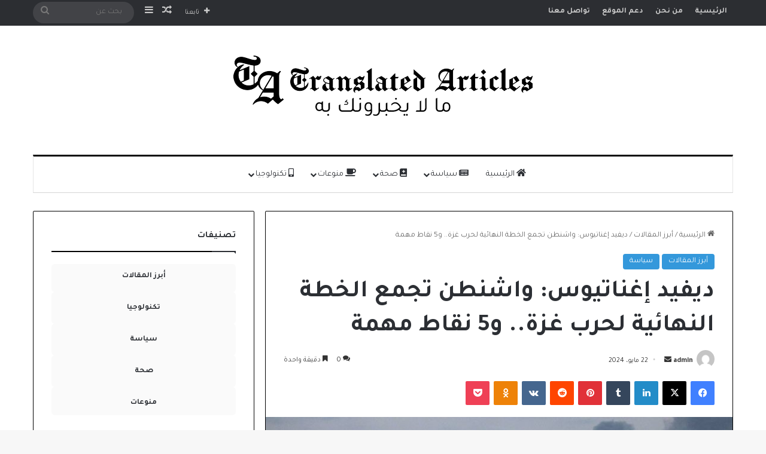

--- FILE ---
content_type: text/html; charset=UTF-8
request_url: https://www.translatedarticles.com/featured/1451/
body_size: 142119
content:
<!DOCTYPE html>
<html dir="rtl" lang="ar" class="" data-skin="light">
<head>
	<meta charset="UTF-8" />
	<link rel="profile" href="https://gmpg.org/xfn/11" />
	<style>
#wpadminbar #wp-admin-bar-wccp_free_top_button .ab-icon:before {
	content: "\f160";
	color: #02CA02;
	top: 3px;
}
#wpadminbar #wp-admin-bar-wccp_free_top_button .ab-icon {
	transform: rotate(45deg);
}
</style>
<meta name='robots' content='index, follow, max-image-preview:large, max-snippet:-1, max-video-preview:-1' />

	<!-- This site is optimized with the Yoast SEO plugin v26.6 - https://yoast.com/wordpress/plugins/seo/ -->
	<title>ديفيد إغناتيوس: واشنطن تجمع الخطة النهائية لحرب غزة.. و5 نقاط مهمة - مقالات مترجمة</title>
	<link rel="canonical" href="https://www.translatedarticles.com/featured/1451/" />
	<meta property="og:locale" content="ar_AR" />
	<meta property="og:type" content="article" />
	<meta property="og:title" content="ديفيد إغناتيوس: واشنطن تجمع الخطة النهائية لحرب غزة.. و5 نقاط مهمة - مقالات مترجمة" />
	<meta property="og:description" content=" تطرّق ديفيد إغناتيوس إلى ملامح الخطة التي تعدها الولايات المتحدة للحرب الدائرة في غزة و&#8221;جميع أجزاء اللعبة النهائية المحتملة لوقف الحرب موجودة على الورق&#8221;. وأوضح أنّ هذه الأجزاء باتت أوضح بعد زيارة مستشار الأمن القومي جيك سوليفان ونائبه لشؤون الشرق الأوسط بريت ماكغيرك نهاية الأسبوع إلى إسرائيل والسعودية، ونقل عن مصادر أنّ لديه مجموعة من &hellip;" />
	<meta property="og:url" content="https://www.translatedarticles.com/featured/1451/" />
	<meta property="og:site_name" content="مقالات مترجمة" />
	<meta property="article:published_time" content="2024-05-22T07:23:01+00:00" />
	<meta property="og:image" content="https://www.translatedarticles.com/wp-content/uploads/2024/05/651330.jpeg" />
	<meta property="og:image:width" content="1500" />
	<meta property="og:image:height" content="1000" />
	<meta property="og:image:type" content="image/jpeg" />
	<meta name="author" content="admin" />
	<meta name="twitter:card" content="summary_large_image" />
	<meta name="twitter:creator" content="@InfoTranslated" />
	<meta name="twitter:site" content="@InfoTranslated" />
	<meta name="twitter:label1" content="كُتب بواسطة" />
	<meta name="twitter:data1" content="admin" />
	<meta name="twitter:label2" content="وقت القراءة المُقدّر" />
	<meta name="twitter:data2" content="3 دقائق" />
	<script type="application/ld+json" class="yoast-schema-graph">{"@context":"https://schema.org","@graph":[{"@type":"Article","@id":"https://www.translatedarticles.com/featured/1451/#article","isPartOf":{"@id":"https://www.translatedarticles.com/featured/1451/"},"author":{"name":"admin","@id":"https://www.translatedarticles.com/#/schema/person/8f89795564d8b4734d663b7df3a17af6"},"headline":"ديفيد إغناتيوس: واشنطن تجمع الخطة النهائية لحرب غزة.. و5 نقاط مهمة","datePublished":"2024-05-22T07:23:01+00:00","mainEntityOfPage":{"@id":"https://www.translatedarticles.com/featured/1451/"},"wordCount":2,"commentCount":0,"publisher":{"@id":"https://www.translatedarticles.com/#organization"},"image":{"@id":"https://www.translatedarticles.com/featured/1451/#primaryimage"},"thumbnailUrl":"https://www.translatedarticles.com/wp-content/uploads/2024/05/651330.jpeg","keywords":["إسرائيل","غزة"],"articleSection":["أبرز المقالات","سياسة"],"inLanguage":"ar","potentialAction":[{"@type":"CommentAction","name":"Comment","target":["https://www.translatedarticles.com/featured/1451/#respond"]}]},{"@type":"WebPage","@id":"https://www.translatedarticles.com/featured/1451/","url":"https://www.translatedarticles.com/featured/1451/","name":"ديفيد إغناتيوس: واشنطن تجمع الخطة النهائية لحرب غزة.. و5 نقاط مهمة - مقالات مترجمة","isPartOf":{"@id":"https://www.translatedarticles.com/#website"},"primaryImageOfPage":{"@id":"https://www.translatedarticles.com/featured/1451/#primaryimage"},"image":{"@id":"https://www.translatedarticles.com/featured/1451/#primaryimage"},"thumbnailUrl":"https://www.translatedarticles.com/wp-content/uploads/2024/05/651330.jpeg","datePublished":"2024-05-22T07:23:01+00:00","breadcrumb":{"@id":"https://www.translatedarticles.com/featured/1451/#breadcrumb"},"inLanguage":"ar","potentialAction":[{"@type":"ReadAction","target":["https://www.translatedarticles.com/featured/1451/"]}]},{"@type":"ImageObject","inLanguage":"ar","@id":"https://www.translatedarticles.com/featured/1451/#primaryimage","url":"https://www.translatedarticles.com/wp-content/uploads/2024/05/651330.jpeg","contentUrl":"https://www.translatedarticles.com/wp-content/uploads/2024/05/651330.jpeg","width":1500,"height":1000},{"@type":"BreadcrumbList","@id":"https://www.translatedarticles.com/featured/1451/#breadcrumb","itemListElement":[{"@type":"ListItem","position":1,"name":"الرئيسية","item":"https://www.translatedarticles.com/"},{"@type":"ListItem","position":2,"name":"ديفيد إغناتيوس: واشنطن تجمع الخطة النهائية لحرب غزة.. و5 نقاط مهمة"}]},{"@type":"WebSite","@id":"https://www.translatedarticles.com/#website","url":"https://www.translatedarticles.com/","name":"مقالات مترجمة","description":"","publisher":{"@id":"https://www.translatedarticles.com/#organization"},"potentialAction":[{"@type":"SearchAction","target":{"@type":"EntryPoint","urlTemplate":"https://www.translatedarticles.com/?s={search_term_string}"},"query-input":{"@type":"PropertyValueSpecification","valueRequired":true,"valueName":"search_term_string"}}],"inLanguage":"ar"},{"@type":"Organization","@id":"https://www.translatedarticles.com/#organization","name":"مقالات مترجمة","url":"https://www.translatedarticles.com/","logo":{"@type":"ImageObject","inLanguage":"ar","@id":"https://www.translatedarticles.com/#/schema/logo/image/","url":"https://www.translatedarticles.com/wp-content/uploads/2024/01/LogoNew.png","contentUrl":"https://www.translatedarticles.com/wp-content/uploads/2024/01/LogoNew.png","width":500,"height":116,"caption":"مقالات مترجمة"},"image":{"@id":"https://www.translatedarticles.com/#/schema/logo/image/"},"sameAs":["https://x.com/InfoTranslated"]},{"@type":"Person","@id":"https://www.translatedarticles.com/#/schema/person/8f89795564d8b4734d663b7df3a17af6","name":"admin","image":{"@type":"ImageObject","inLanguage":"ar","@id":"https://www.translatedarticles.com/#/schema/person/image/","url":"https://secure.gravatar.com/avatar/9b5658789a8df35a58f7bb60fdb6943eda62881f065c3d95f0ef5b8028d78914?s=96&d=mm&r=g","contentUrl":"https://secure.gravatar.com/avatar/9b5658789a8df35a58f7bb60fdb6943eda62881f065c3d95f0ef5b8028d78914?s=96&d=mm&r=g","caption":"admin"},"sameAs":["https://www.translatedarticles.com"],"url":"https://www.translatedarticles.com/author/admin/"}]}</script>
	<!-- / Yoast SEO plugin. -->


<link rel="alternate" type="application/rss+xml" title="مقالات مترجمة &laquo; الخلاصة" href="https://www.translatedarticles.com/feed/" />
<link rel="alternate" type="application/rss+xml" title="مقالات مترجمة &laquo; خلاصة التعليقات" href="https://www.translatedarticles.com/comments/feed/" />
<link rel="alternate" type="application/rss+xml" title="مقالات مترجمة &laquo; ديفيد إغناتيوس: واشنطن تجمع الخطة النهائية لحرب غزة.. و5 نقاط مهمة خلاصة التعليقات" href="https://www.translatedarticles.com/featured/1451/feed/" />

		<style type="text/css">
			:root{				
			--tie-preset-gradient-1: linear-gradient(135deg, rgba(6, 147, 227, 1) 0%, rgb(155, 81, 224) 100%);
			--tie-preset-gradient-2: linear-gradient(135deg, rgb(122, 220, 180) 0%, rgb(0, 208, 130) 100%);
			--tie-preset-gradient-3: linear-gradient(135deg, rgba(252, 185, 0, 1) 0%, rgba(255, 105, 0, 1) 100%);
			--tie-preset-gradient-4: linear-gradient(135deg, rgba(255, 105, 0, 1) 0%, rgb(207, 46, 46) 100%);
			--tie-preset-gradient-5: linear-gradient(135deg, rgb(238, 238, 238) 0%, rgb(169, 184, 195) 100%);
			--tie-preset-gradient-6: linear-gradient(135deg, rgb(74, 234, 220) 0%, rgb(151, 120, 209) 20%, rgb(207, 42, 186) 40%, rgb(238, 44, 130) 60%, rgb(251, 105, 98) 80%, rgb(254, 248, 76) 100%);
			--tie-preset-gradient-7: linear-gradient(135deg, rgb(255, 206, 236) 0%, rgb(152, 150, 240) 100%);
			--tie-preset-gradient-8: linear-gradient(135deg, rgb(254, 205, 165) 0%, rgb(254, 45, 45) 50%, rgb(107, 0, 62) 100%);
			--tie-preset-gradient-9: linear-gradient(135deg, rgb(255, 203, 112) 0%, rgb(199, 81, 192) 50%, rgb(65, 88, 208) 100%);
			--tie-preset-gradient-10: linear-gradient(135deg, rgb(255, 245, 203) 0%, rgb(182, 227, 212) 50%, rgb(51, 167, 181) 100%);
			--tie-preset-gradient-11: linear-gradient(135deg, rgb(202, 248, 128) 0%, rgb(113, 206, 126) 100%);
			--tie-preset-gradient-12: linear-gradient(135deg, rgb(2, 3, 129) 0%, rgb(40, 116, 252) 100%);
			--tie-preset-gradient-13: linear-gradient(135deg, #4D34FA, #ad34fa);
			--tie-preset-gradient-14: linear-gradient(135deg, #0057FF, #31B5FF);
			--tie-preset-gradient-15: linear-gradient(135deg, #FF007A, #FF81BD);
			--tie-preset-gradient-16: linear-gradient(135deg, #14111E, #4B4462);
			--tie-preset-gradient-17: linear-gradient(135deg, #F32758, #FFC581);

			
					--main-nav-background: #FFFFFF;
					--main-nav-secondry-background: rgba(0,0,0,0.03);
					--main-nav-primary-color: #0088ff;
					--main-nav-contrast-primary-color: #FFFFFF;
					--main-nav-text-color: #2c2f34;
					--main-nav-secondry-text-color: rgba(0,0,0,0.5);
					--main-nav-main-border-color: rgba(0,0,0,0.1);
					--main-nav-secondry-border-color: rgba(0,0,0,0.08);
				
			}
		</style>
	<link rel="alternate" title="oEmbed (JSON)" type="application/json+oembed" href="https://www.translatedarticles.com/wp-json/oembed/1.0/embed?url=https%3A%2F%2Fwww.translatedarticles.com%2Ffeatured%2F1451%2F" />
<link rel="alternate" title="oEmbed (XML)" type="text/xml+oembed" href="https://www.translatedarticles.com/wp-json/oembed/1.0/embed?url=https%3A%2F%2Fwww.translatedarticles.com%2Ffeatured%2F1451%2F&#038;format=xml" />
<meta name="viewport" content="width=device-width, initial-scale=1.0" /><style id='wp-img-auto-sizes-contain-inline-css' type='text/css'>
img:is([sizes=auto i],[sizes^="auto," i]){contain-intrinsic-size:3000px 1500px}
/*# sourceURL=wp-img-auto-sizes-contain-inline-css */
</style>
<style id='wp-emoji-styles-inline-css' type='text/css'>

	img.wp-smiley, img.emoji {
		display: inline !important;
		border: none !important;
		box-shadow: none !important;
		height: 1em !important;
		width: 1em !important;
		margin: 0 0.07em !important;
		vertical-align: -0.1em !important;
		background: none !important;
		padding: 0 !important;
	}
/*# sourceURL=wp-emoji-styles-inline-css */
</style>
<style id='wp-block-library-inline-css' type='text/css'>
:root{--wp-block-synced-color:#7a00df;--wp-block-synced-color--rgb:122,0,223;--wp-bound-block-color:var(--wp-block-synced-color);--wp-editor-canvas-background:#ddd;--wp-admin-theme-color:#007cba;--wp-admin-theme-color--rgb:0,124,186;--wp-admin-theme-color-darker-10:#006ba1;--wp-admin-theme-color-darker-10--rgb:0,107,160.5;--wp-admin-theme-color-darker-20:#005a87;--wp-admin-theme-color-darker-20--rgb:0,90,135;--wp-admin-border-width-focus:2px}@media (min-resolution:192dpi){:root{--wp-admin-border-width-focus:1.5px}}.wp-element-button{cursor:pointer}:root .has-very-light-gray-background-color{background-color:#eee}:root .has-very-dark-gray-background-color{background-color:#313131}:root .has-very-light-gray-color{color:#eee}:root .has-very-dark-gray-color{color:#313131}:root .has-vivid-green-cyan-to-vivid-cyan-blue-gradient-background{background:linear-gradient(135deg,#00d084,#0693e3)}:root .has-purple-crush-gradient-background{background:linear-gradient(135deg,#34e2e4,#4721fb 50%,#ab1dfe)}:root .has-hazy-dawn-gradient-background{background:linear-gradient(135deg,#faaca8,#dad0ec)}:root .has-subdued-olive-gradient-background{background:linear-gradient(135deg,#fafae1,#67a671)}:root .has-atomic-cream-gradient-background{background:linear-gradient(135deg,#fdd79a,#004a59)}:root .has-nightshade-gradient-background{background:linear-gradient(135deg,#330968,#31cdcf)}:root .has-midnight-gradient-background{background:linear-gradient(135deg,#020381,#2874fc)}:root{--wp--preset--font-size--normal:16px;--wp--preset--font-size--huge:42px}.has-regular-font-size{font-size:1em}.has-larger-font-size{font-size:2.625em}.has-normal-font-size{font-size:var(--wp--preset--font-size--normal)}.has-huge-font-size{font-size:var(--wp--preset--font-size--huge)}.has-text-align-center{text-align:center}.has-text-align-left{text-align:left}.has-text-align-right{text-align:right}.has-fit-text{white-space:nowrap!important}#end-resizable-editor-section{display:none}.aligncenter{clear:both}.items-justified-left{justify-content:flex-start}.items-justified-center{justify-content:center}.items-justified-right{justify-content:flex-end}.items-justified-space-between{justify-content:space-between}.screen-reader-text{border:0;clip-path:inset(50%);height:1px;margin:-1px;overflow:hidden;padding:0;position:absolute;width:1px;word-wrap:normal!important}.screen-reader-text:focus{background-color:#ddd;clip-path:none;color:#444;display:block;font-size:1em;height:auto;left:5px;line-height:normal;padding:15px 23px 14px;text-decoration:none;top:5px;width:auto;z-index:100000}html :where(.has-border-color){border-style:solid}html :where([style*=border-top-color]){border-top-style:solid}html :where([style*=border-right-color]){border-right-style:solid}html :where([style*=border-bottom-color]){border-bottom-style:solid}html :where([style*=border-left-color]){border-left-style:solid}html :where([style*=border-width]){border-style:solid}html :where([style*=border-top-width]){border-top-style:solid}html :where([style*=border-right-width]){border-right-style:solid}html :where([style*=border-bottom-width]){border-bottom-style:solid}html :where([style*=border-left-width]){border-left-style:solid}html :where(img[class*=wp-image-]){height:auto;max-width:100%}:where(figure){margin:0 0 1em}html :where(.is-position-sticky){--wp-admin--admin-bar--position-offset:var(--wp-admin--admin-bar--height,0px)}@media screen and (max-width:600px){html :where(.is-position-sticky){--wp-admin--admin-bar--position-offset:0px}}

/*# sourceURL=wp-block-library-inline-css */
</style><style id='global-styles-inline-css' type='text/css'>
:root{--wp--preset--aspect-ratio--square: 1;--wp--preset--aspect-ratio--4-3: 4/3;--wp--preset--aspect-ratio--3-4: 3/4;--wp--preset--aspect-ratio--3-2: 3/2;--wp--preset--aspect-ratio--2-3: 2/3;--wp--preset--aspect-ratio--16-9: 16/9;--wp--preset--aspect-ratio--9-16: 9/16;--wp--preset--color--black: #000000;--wp--preset--color--cyan-bluish-gray: #abb8c3;--wp--preset--color--white: #ffffff;--wp--preset--color--pale-pink: #f78da7;--wp--preset--color--vivid-red: #cf2e2e;--wp--preset--color--luminous-vivid-orange: #ff6900;--wp--preset--color--luminous-vivid-amber: #fcb900;--wp--preset--color--light-green-cyan: #7bdcb5;--wp--preset--color--vivid-green-cyan: #00d084;--wp--preset--color--pale-cyan-blue: #8ed1fc;--wp--preset--color--vivid-cyan-blue: #0693e3;--wp--preset--color--vivid-purple: #9b51e0;--wp--preset--color--global-color: #3498db;--wp--preset--gradient--vivid-cyan-blue-to-vivid-purple: linear-gradient(135deg,rgb(6,147,227) 0%,rgb(155,81,224) 100%);--wp--preset--gradient--light-green-cyan-to-vivid-green-cyan: linear-gradient(135deg,rgb(122,220,180) 0%,rgb(0,208,130) 100%);--wp--preset--gradient--luminous-vivid-amber-to-luminous-vivid-orange: linear-gradient(135deg,rgb(252,185,0) 0%,rgb(255,105,0) 100%);--wp--preset--gradient--luminous-vivid-orange-to-vivid-red: linear-gradient(135deg,rgb(255,105,0) 0%,rgb(207,46,46) 100%);--wp--preset--gradient--very-light-gray-to-cyan-bluish-gray: linear-gradient(135deg,rgb(238,238,238) 0%,rgb(169,184,195) 100%);--wp--preset--gradient--cool-to-warm-spectrum: linear-gradient(135deg,rgb(74,234,220) 0%,rgb(151,120,209) 20%,rgb(207,42,186) 40%,rgb(238,44,130) 60%,rgb(251,105,98) 80%,rgb(254,248,76) 100%);--wp--preset--gradient--blush-light-purple: linear-gradient(135deg,rgb(255,206,236) 0%,rgb(152,150,240) 100%);--wp--preset--gradient--blush-bordeaux: linear-gradient(135deg,rgb(254,205,165) 0%,rgb(254,45,45) 50%,rgb(107,0,62) 100%);--wp--preset--gradient--luminous-dusk: linear-gradient(135deg,rgb(255,203,112) 0%,rgb(199,81,192) 50%,rgb(65,88,208) 100%);--wp--preset--gradient--pale-ocean: linear-gradient(135deg,rgb(255,245,203) 0%,rgb(182,227,212) 50%,rgb(51,167,181) 100%);--wp--preset--gradient--electric-grass: linear-gradient(135deg,rgb(202,248,128) 0%,rgb(113,206,126) 100%);--wp--preset--gradient--midnight: linear-gradient(135deg,rgb(2,3,129) 0%,rgb(40,116,252) 100%);--wp--preset--font-size--small: 13px;--wp--preset--font-size--medium: 20px;--wp--preset--font-size--large: 36px;--wp--preset--font-size--x-large: 42px;--wp--preset--spacing--20: 0.44rem;--wp--preset--spacing--30: 0.67rem;--wp--preset--spacing--40: 1rem;--wp--preset--spacing--50: 1.5rem;--wp--preset--spacing--60: 2.25rem;--wp--preset--spacing--70: 3.38rem;--wp--preset--spacing--80: 5.06rem;--wp--preset--shadow--natural: 6px 6px 9px rgba(0, 0, 0, 0.2);--wp--preset--shadow--deep: 12px 12px 50px rgba(0, 0, 0, 0.4);--wp--preset--shadow--sharp: 6px 6px 0px rgba(0, 0, 0, 0.2);--wp--preset--shadow--outlined: 6px 6px 0px -3px rgb(255, 255, 255), 6px 6px rgb(0, 0, 0);--wp--preset--shadow--crisp: 6px 6px 0px rgb(0, 0, 0);}:where(.is-layout-flex){gap: 0.5em;}:where(.is-layout-grid){gap: 0.5em;}body .is-layout-flex{display: flex;}.is-layout-flex{flex-wrap: wrap;align-items: center;}.is-layout-flex > :is(*, div){margin: 0;}body .is-layout-grid{display: grid;}.is-layout-grid > :is(*, div){margin: 0;}:where(.wp-block-columns.is-layout-flex){gap: 2em;}:where(.wp-block-columns.is-layout-grid){gap: 2em;}:where(.wp-block-post-template.is-layout-flex){gap: 1.25em;}:where(.wp-block-post-template.is-layout-grid){gap: 1.25em;}.has-black-color{color: var(--wp--preset--color--black) !important;}.has-cyan-bluish-gray-color{color: var(--wp--preset--color--cyan-bluish-gray) !important;}.has-white-color{color: var(--wp--preset--color--white) !important;}.has-pale-pink-color{color: var(--wp--preset--color--pale-pink) !important;}.has-vivid-red-color{color: var(--wp--preset--color--vivid-red) !important;}.has-luminous-vivid-orange-color{color: var(--wp--preset--color--luminous-vivid-orange) !important;}.has-luminous-vivid-amber-color{color: var(--wp--preset--color--luminous-vivid-amber) !important;}.has-light-green-cyan-color{color: var(--wp--preset--color--light-green-cyan) !important;}.has-vivid-green-cyan-color{color: var(--wp--preset--color--vivid-green-cyan) !important;}.has-pale-cyan-blue-color{color: var(--wp--preset--color--pale-cyan-blue) !important;}.has-vivid-cyan-blue-color{color: var(--wp--preset--color--vivid-cyan-blue) !important;}.has-vivid-purple-color{color: var(--wp--preset--color--vivid-purple) !important;}.has-black-background-color{background-color: var(--wp--preset--color--black) !important;}.has-cyan-bluish-gray-background-color{background-color: var(--wp--preset--color--cyan-bluish-gray) !important;}.has-white-background-color{background-color: var(--wp--preset--color--white) !important;}.has-pale-pink-background-color{background-color: var(--wp--preset--color--pale-pink) !important;}.has-vivid-red-background-color{background-color: var(--wp--preset--color--vivid-red) !important;}.has-luminous-vivid-orange-background-color{background-color: var(--wp--preset--color--luminous-vivid-orange) !important;}.has-luminous-vivid-amber-background-color{background-color: var(--wp--preset--color--luminous-vivid-amber) !important;}.has-light-green-cyan-background-color{background-color: var(--wp--preset--color--light-green-cyan) !important;}.has-vivid-green-cyan-background-color{background-color: var(--wp--preset--color--vivid-green-cyan) !important;}.has-pale-cyan-blue-background-color{background-color: var(--wp--preset--color--pale-cyan-blue) !important;}.has-vivid-cyan-blue-background-color{background-color: var(--wp--preset--color--vivid-cyan-blue) !important;}.has-vivid-purple-background-color{background-color: var(--wp--preset--color--vivid-purple) !important;}.has-black-border-color{border-color: var(--wp--preset--color--black) !important;}.has-cyan-bluish-gray-border-color{border-color: var(--wp--preset--color--cyan-bluish-gray) !important;}.has-white-border-color{border-color: var(--wp--preset--color--white) !important;}.has-pale-pink-border-color{border-color: var(--wp--preset--color--pale-pink) !important;}.has-vivid-red-border-color{border-color: var(--wp--preset--color--vivid-red) !important;}.has-luminous-vivid-orange-border-color{border-color: var(--wp--preset--color--luminous-vivid-orange) !important;}.has-luminous-vivid-amber-border-color{border-color: var(--wp--preset--color--luminous-vivid-amber) !important;}.has-light-green-cyan-border-color{border-color: var(--wp--preset--color--light-green-cyan) !important;}.has-vivid-green-cyan-border-color{border-color: var(--wp--preset--color--vivid-green-cyan) !important;}.has-pale-cyan-blue-border-color{border-color: var(--wp--preset--color--pale-cyan-blue) !important;}.has-vivid-cyan-blue-border-color{border-color: var(--wp--preset--color--vivid-cyan-blue) !important;}.has-vivid-purple-border-color{border-color: var(--wp--preset--color--vivid-purple) !important;}.has-vivid-cyan-blue-to-vivid-purple-gradient-background{background: var(--wp--preset--gradient--vivid-cyan-blue-to-vivid-purple) !important;}.has-light-green-cyan-to-vivid-green-cyan-gradient-background{background: var(--wp--preset--gradient--light-green-cyan-to-vivid-green-cyan) !important;}.has-luminous-vivid-amber-to-luminous-vivid-orange-gradient-background{background: var(--wp--preset--gradient--luminous-vivid-amber-to-luminous-vivid-orange) !important;}.has-luminous-vivid-orange-to-vivid-red-gradient-background{background: var(--wp--preset--gradient--luminous-vivid-orange-to-vivid-red) !important;}.has-very-light-gray-to-cyan-bluish-gray-gradient-background{background: var(--wp--preset--gradient--very-light-gray-to-cyan-bluish-gray) !important;}.has-cool-to-warm-spectrum-gradient-background{background: var(--wp--preset--gradient--cool-to-warm-spectrum) !important;}.has-blush-light-purple-gradient-background{background: var(--wp--preset--gradient--blush-light-purple) !important;}.has-blush-bordeaux-gradient-background{background: var(--wp--preset--gradient--blush-bordeaux) !important;}.has-luminous-dusk-gradient-background{background: var(--wp--preset--gradient--luminous-dusk) !important;}.has-pale-ocean-gradient-background{background: var(--wp--preset--gradient--pale-ocean) !important;}.has-electric-grass-gradient-background{background: var(--wp--preset--gradient--electric-grass) !important;}.has-midnight-gradient-background{background: var(--wp--preset--gradient--midnight) !important;}.has-small-font-size{font-size: var(--wp--preset--font-size--small) !important;}.has-medium-font-size{font-size: var(--wp--preset--font-size--medium) !important;}.has-large-font-size{font-size: var(--wp--preset--font-size--large) !important;}.has-x-large-font-size{font-size: var(--wp--preset--font-size--x-large) !important;}
/*# sourceURL=global-styles-inline-css */
</style>

<style id='classic-theme-styles-inline-css' type='text/css'>
/*! This file is auto-generated */
.wp-block-button__link{color:#fff;background-color:#32373c;border-radius:9999px;box-shadow:none;text-decoration:none;padding:calc(.667em + 2px) calc(1.333em + 2px);font-size:1.125em}.wp-block-file__button{background:#32373c;color:#fff;text-decoration:none}
/*# sourceURL=/wp-includes/css/classic-themes.min.css */
</style>
<link rel='stylesheet' id='tie-css-base-css' href='https://www.translatedarticles.com/wp-content/themes/jannah/assets/css/base.min.css?ver=7.6.3' type='text/css' media='all' />
<link rel='stylesheet' id='tie-css-styles-css' href='https://www.translatedarticles.com/wp-content/themes/jannah/assets/css/style.min.css?ver=7.6.3' type='text/css' media='all' />
<link rel='stylesheet' id='tie-css-widgets-css' href='https://www.translatedarticles.com/wp-content/themes/jannah/assets/css/widgets.min.css?ver=7.6.3' type='text/css' media='all' />
<link rel='stylesheet' id='tie-css-helpers-css' href='https://www.translatedarticles.com/wp-content/themes/jannah/assets/css/helpers.min.css?ver=7.6.3' type='text/css' media='all' />
<link rel='stylesheet' id='tie-fontawesome5-css' href='https://www.translatedarticles.com/wp-content/themes/jannah/assets/css/fontawesome.css?ver=7.6.3' type='text/css' media='all' />
<link rel='stylesheet' id='tie-css-ilightbox-css' href='https://www.translatedarticles.com/wp-content/themes/jannah/assets/ilightbox/dark-skin/skin.css?ver=7.6.3' type='text/css' media='all' />
<link rel='stylesheet' id='tie-css-single-css' href='https://www.translatedarticles.com/wp-content/themes/jannah/assets/css/single.min.css?ver=7.6.3' type='text/css' media='all' />
<link rel='stylesheet' id='tie-css-print-css' href='https://www.translatedarticles.com/wp-content/themes/jannah/assets/css/print.css?ver=7.6.3' type='text/css' media='print' />
<style id='tie-css-print-inline-css' type='text/css'>
.wf-active body{font-family: 'Tajawal';}.wf-active .logo-text,.wf-active h1,.wf-active h2,.wf-active h3,.wf-active h4,.wf-active h5,.wf-active h6,.wf-active .the-subtitle{font-family: 'Tajawal';}.wf-active #main-nav .main-menu > ul > li > a{font-family: 'Tajawal';}#top-nav .top-menu > ul > li > a{font-weight: 700;}#main-nav .main-menu > ul > li > a{font-weight: 400;text-transform: uppercase;}#tie-wrapper .mag-box.big-post-left-box li:not(:first-child) .post-title,#tie-wrapper .mag-box.big-post-top-box li:not(:first-child) .post-title,#tie-wrapper .mag-box.half-box li:not(:first-child) .post-title,#tie-wrapper .mag-box.big-thumb-left-box li:not(:first-child) .post-title,#tie-wrapper .mag-box.scrolling-box .slide .post-title,#tie-wrapper .mag-box.miscellaneous-box li:not(:first-child) .post-title{font-weight: 500;}:root:root{--brand-color: #3498db;--dark-brand-color: #0266a9;--bright-color: #FFFFFF;--base-color: #2c2f34;}#reading-position-indicator{box-shadow: 0 0 10px rgba( 52,152,219,0.7);}:root:root{--brand-color: #3498db;--dark-brand-color: #0266a9;--bright-color: #FFFFFF;--base-color: #2c2f34;}#reading-position-indicator{box-shadow: 0 0 10px rgba( 52,152,219,0.7);}.container-wrapper,.the-global-title,.comment-reply-title,.tabs,.flex-tabs .flexMenu-popup,.magazine1 .tabs-vertical .tabs li a,.magazine1 .tabs-vertical:after,.mag-box .show-more-button,.white-bg .social-icons-item a,textarea,input,select,.toggle,.post-content-slideshow,.post-content-slideshow .slider-nav-wrapper,.share-buttons-bottom,.pages-numbers a,.pages-nav-item,.first-last-pages .pagination-icon,.multiple-post-pages .post-page-numbers,#story-highlights li,.review-item,.review-summary,.user-rate-wrap,.review-final-score,.tabs a{border-color: #000000 !important;}.magazine1 .tabs a{border-bottom-color: transparent !important;}.fullwidth-area .tagcloud a:not(:hover){background: transparent;box-shadow: inset 0 0 0 3px #000000;}.subscribe-widget-content .subscribe-subtitle:after,.white-bg .social-icons-item:before{background-color: #000000 !important;}#top-nav,.search-in-top-nav{--tie-buttons-color: #ffffff;--tie-buttons-border-color: #ffffff;--tie-buttons-text: #000000;--tie-buttons-hover-color: #e1e1e1;}#top-nav a:hover,#top-nav .menu li:hover > a,#top-nav .menu > .tie-current-menu > a,#top-nav .components > li:hover > a,#top-nav .components #search-submit:hover,#autocomplete-suggestions.search-in-top-nav .post-title a:hover{color: #ffffff;}#theme-header:not(.main-nav-boxed) #main-nav,.main-nav-boxed .main-menu-wrapper{border-top-color:#000000 !important;border-top-width:3px !important;border-bottom-color:#d5d5d5 !important;border-bottom-width:1px !important;border-style: solid;border-right: 0 none;border-left : 0 none;}.main-nav-boxed #main-nav.fixed-nav{box-shadow: none;}.main-nav,.search-in-main-nav{--main-nav-primary-color: #222222;--tie-buttons-color: #222222;--tie-buttons-border-color: #222222;--tie-buttons-text: #FFFFFF;--tie-buttons-hover-color: #040404;}#main-nav .mega-links-head:after,#main-nav .cats-horizontal a.is-active,#main-nav .cats-horizontal a:hover,#main-nav .spinner > div{background-color: #222222;}#main-nav .menu ul li:hover > a,#main-nav .menu ul li.current-menu-item:not(.mega-link-column) > a,#main-nav .components a:hover,#main-nav .components > li:hover > a,#main-nav #search-submit:hover,#main-nav .cats-vertical a.is-active,#main-nav .cats-vertical a:hover,#main-nav .mega-menu .post-meta a:hover,#main-nav .mega-menu .post-box-title a:hover,#autocomplete-suggestions.search-in-main-nav a:hover,#main-nav .spinner-circle:after{color: #222222;}#main-nav .menu > li.tie-current-menu > a,#main-nav .menu > li:hover > a,.theme-header #main-nav .mega-menu .cats-horizontal a.is-active,.theme-header #main-nav .mega-menu .cats-horizontal a:hover{color: #FFFFFF;}#main-nav .menu > li.tie-current-menu > a:before,#main-nav .menu > li:hover > a:before{border-top-color: #FFFFFF;}#footer{background-color: #ffffff;}#footer .posts-list-counter .posts-list-items li.widget-post-list:before{border-color: #ffffff;}#footer .timeline-widget a .date:before{border-color: rgba(255,255,255,0.8);}#footer .footer-boxed-widget-area,#footer textarea,#footer input:not([type=submit]),#footer select,#footer code,#footer kbd,#footer pre,#footer samp,#footer .show-more-button,#footer .slider-links .tie-slider-nav span,#footer #wp-calendar,#footer #wp-calendar tbody td,#footer #wp-calendar thead th,#footer .widget.buddypress .item-options a{border-color: rgba(0,0,0,0.1);}#footer .social-statistics-widget .white-bg li.social-icons-item a,#footer .widget_tag_cloud .tagcloud a,#footer .latest-tweets-widget .slider-links .tie-slider-nav span,#footer .widget_layered_nav_filters a{border-color: rgba(0,0,0,0.1);}#footer .social-statistics-widget .white-bg li:before{background: rgba(0,0,0,0.1);}.site-footer #wp-calendar tbody td{background: rgba(0,0,0,0.02);}#footer .white-bg .social-icons-item a span.followers span,#footer .circle-three-cols .social-icons-item a .followers-num,#footer .circle-three-cols .social-icons-item a .followers-name{color: rgba(0,0,0,0.8);}#footer .timeline-widget ul:before,#footer .timeline-widget a:not(:hover) .date:before{background-color: #e1e1e1;}#footer .widget-title,#footer .widget-title a:not(:hover){color: #000000;}#footer,#footer textarea,#footer input:not([type='submit']),#footer select,#footer #wp-calendar tbody,#footer .tie-slider-nav li span:not(:hover),#footer .widget_categories li a:before,#footer .widget_product_categories li a:before,#footer .widget_layered_nav li a:before,#footer .widget_archive li a:before,#footer .widget_nav_menu li a:before,#footer .widget_meta li a:before,#footer .widget_pages li a:before,#footer .widget_recent_entries li a:before,#footer .widget_display_forums li a:before,#footer .widget_display_views li a:before,#footer .widget_rss li a:before,#footer .widget_display_stats dt:before,#footer .subscribe-widget-content h3,#footer .about-author .social-icons a:not(:hover) span{color: #333333;}#footer post-widget-body .meta-item,#footer .post-meta,#footer .stream-title,#footer.dark-skin .timeline-widget .date,#footer .wp-caption .wp-caption-text,#footer .rss-date{color: rgba(51,51,51,0.7);}#footer input::-moz-placeholder{color: #333333;}#footer input:-moz-placeholder{color: #333333;}#footer input:-ms-input-placeholder{color: #333333;}#footer input::-webkit-input-placeholder{color: #333333;}.site-footer.dark-skin a:not(:hover){color: #111111;}#site-info,#site-info ul.social-icons li a:not(:hover) span{color: #ffffff;}#footer .site-info a:not(:hover){color: #dddddd;}#footer .site-info a:hover{color: #ffffff;}.social-icons-item .custom-link-1-social-icon{background-color: #333 !important;}.social-icons-item .custom-link-1-social-icon span{color: #333;}.tie-cat-7,.tie-cat-item-7 > span{background-color:#e67e22 !important;color:#FFFFFF !important;}.tie-cat-7:after{border-top-color:#e67e22 !important;}.tie-cat-7:hover{background-color:#c86004 !important;}.tie-cat-7:hover:after{border-top-color:#c86004 !important;}.tie-cat-13,.tie-cat-item-13 > span{background-color:#2ecc71 !important;color:#FFFFFF !important;}.tie-cat-13:after{border-top-color:#2ecc71 !important;}.tie-cat-13:hover{background-color:#10ae53 !important;}.tie-cat-13:hover:after{border-top-color:#10ae53 !important;}.tie-cat-17,.tie-cat-item-17 > span{background-color:#9b59b6 !important;color:#FFFFFF !important;}.tie-cat-17:after{border-top-color:#9b59b6 !important;}.tie-cat-17:hover{background-color:#7d3b98 !important;}.tie-cat-17:hover:after{border-top-color:#7d3b98 !important;}.tie-cat-20,.tie-cat-item-20 > span{background-color:#34495e !important;color:#FFFFFF !important;}.tie-cat-20:after{border-top-color:#34495e !important;}.tie-cat-20:hover{background-color:#162b40 !important;}.tie-cat-20:hover:after{border-top-color:#162b40 !important;}.tie-cat-21,.tie-cat-item-21 > span{background-color:#795548 !important;color:#FFFFFF !important;}.tie-cat-21:after{border-top-color:#795548 !important;}.tie-cat-21:hover{background-color:#5b372a !important;}.tie-cat-21:hover:after{border-top-color:#5b372a !important;}.tie-cat-24,.tie-cat-item-24 > span{background-color:#4CAF50 !important;color:#FFFFFF !important;}.tie-cat-24:after{border-top-color:#4CAF50 !important;}.tie-cat-24:hover{background-color:#2e9132 !important;}.tie-cat-24:hover:after{border-top-color:#2e9132 !important;}
/*# sourceURL=tie-css-print-inline-css */
</style>
<script type="text/javascript" src="https://www.translatedarticles.com/wp-includes/js/jquery/jquery.min.js?ver=3.7.1" id="jquery-core-js"></script>
<script type="text/javascript" src="https://www.translatedarticles.com/wp-includes/js/jquery/jquery-migrate.min.js?ver=3.4.1" id="jquery-migrate-js"></script>
<link rel="https://api.w.org/" href="https://www.translatedarticles.com/wp-json/" /><link rel="alternate" title="JSON" type="application/json" href="https://www.translatedarticles.com/wp-json/wp/v2/posts/1451" /><link rel="EditURI" type="application/rsd+xml" title="RSD" href="https://www.translatedarticles.com/xmlrpc.php?rsd" />
<link rel="stylesheet" href="https://www.translatedarticles.com/wp-content/themes/jannah/rtl.css" type="text/css" media="screen" /><meta name="generator" content="WordPress 6.9" />
<link rel='shortlink' href='https://www.translatedarticles.com/?p=1451' />
<script id="wpcp_disable_selection" type="text/javascript">
var image_save_msg='You are not allowed to save images!';
	var no_menu_msg='Context Menu disabled!';
	var smessage = "المحتوى محمي!!";

function disableEnterKey(e)
{
	var elemtype = e.target.tagName;
	
	elemtype = elemtype.toUpperCase();
	
	if (elemtype == "TEXT" || elemtype == "TEXTAREA" || elemtype == "INPUT" || elemtype == "PASSWORD" || elemtype == "SELECT" || elemtype == "OPTION" || elemtype == "EMBED")
	{
		elemtype = 'TEXT';
	}
	
	if (e.ctrlKey){
     var key;
     if(window.event)
          key = window.event.keyCode;     //IE
     else
          key = e.which;     //firefox (97)
    //if (key != 17) alert(key);
     if (elemtype!= 'TEXT' && (key == 97 || key == 65 || key == 67 || key == 99 || key == 88 || key == 120 || key == 26 || key == 85  || key == 86 || key == 83 || key == 43 || key == 73))
     {
		if(wccp_free_iscontenteditable(e)) return true;
		show_wpcp_message('You are not allowed to copy content or view source');
		return false;
     }else
     	return true;
     }
}


/*For contenteditable tags*/
function wccp_free_iscontenteditable(e)
{
	var e = e || window.event; // also there is no e.target property in IE. instead IE uses window.event.srcElement
  	
	var target = e.target || e.srcElement;

	var elemtype = e.target.nodeName;
	
	elemtype = elemtype.toUpperCase();
	
	var iscontenteditable = "false";
		
	if(typeof target.getAttribute!="undefined" ) iscontenteditable = target.getAttribute("contenteditable"); // Return true or false as string
	
	var iscontenteditable2 = false;
	
	if(typeof target.isContentEditable!="undefined" ) iscontenteditable2 = target.isContentEditable; // Return true or false as boolean

	if(target.parentElement.isContentEditable) iscontenteditable2 = true;
	
	if (iscontenteditable == "true" || iscontenteditable2 == true)
	{
		if(typeof target.style!="undefined" ) target.style.cursor = "text";
		
		return true;
	}
}

////////////////////////////////////
function disable_copy(e)
{	
	var e = e || window.event; // also there is no e.target property in IE. instead IE uses window.event.srcElement
	
	var elemtype = e.target.tagName;
	
	elemtype = elemtype.toUpperCase();
	
	if (elemtype == "TEXT" || elemtype == "TEXTAREA" || elemtype == "INPUT" || elemtype == "PASSWORD" || elemtype == "SELECT" || elemtype == "OPTION" || elemtype == "EMBED")
	{
		elemtype = 'TEXT';
	}
	
	if(wccp_free_iscontenteditable(e)) return true;
	
	var isSafari = /Safari/.test(navigator.userAgent) && /Apple Computer/.test(navigator.vendor);
	
	var checker_IMG = '';
	if (elemtype == "IMG" && checker_IMG == 'checked' && e.detail >= 2) {show_wpcp_message(alertMsg_IMG);return false;}
	if (elemtype != "TEXT")
	{
		if (smessage !== "" && e.detail == 2)
			show_wpcp_message(smessage);
		
		if (isSafari)
			return true;
		else
			return false;
	}	
}

//////////////////////////////////////////
function disable_copy_ie()
{
	var e = e || window.event;
	var elemtype = window.event.srcElement.nodeName;
	elemtype = elemtype.toUpperCase();
	if(wccp_free_iscontenteditable(e)) return true;
	if (elemtype == "IMG") {show_wpcp_message(alertMsg_IMG);return false;}
	if (elemtype != "TEXT" && elemtype != "TEXTAREA" && elemtype != "INPUT" && elemtype != "PASSWORD" && elemtype != "SELECT" && elemtype != "OPTION" && elemtype != "EMBED")
	{
		return false;
	}
}	
function reEnable()
{
	return true;
}
document.onkeydown = disableEnterKey;
document.onselectstart = disable_copy_ie;
if(navigator.userAgent.indexOf('MSIE')==-1)
{
	document.onmousedown = disable_copy;
	document.onclick = reEnable;
}
function disableSelection(target)
{
    //For IE This code will work
    if (typeof target.onselectstart!="undefined")
    target.onselectstart = disable_copy_ie;
    
    //For Firefox This code will work
    else if (typeof target.style.MozUserSelect!="undefined")
    {target.style.MozUserSelect="none";}
    
    //All other  (ie: Opera) This code will work
    else
    target.onmousedown=function(){return false}
    target.style.cursor = "default";
}
//Calling the JS function directly just after body load
window.onload = function(){disableSelection(document.body);};

//////////////////special for safari Start////////////////
var onlongtouch;
var timer;
var touchduration = 1000; //length of time we want the user to touch before we do something

var elemtype = "";
function touchstart(e) {
	var e = e || window.event;
  // also there is no e.target property in IE.
  // instead IE uses window.event.srcElement
  	var target = e.target || e.srcElement;
	
	elemtype = window.event.srcElement.nodeName;
	
	elemtype = elemtype.toUpperCase();
	
	if(!wccp_pro_is_passive()) e.preventDefault();
	if (!timer) {
		timer = setTimeout(onlongtouch, touchduration);
	}
}

function touchend() {
    //stops short touches from firing the event
    if (timer) {
        clearTimeout(timer);
        timer = null;
    }
	onlongtouch();
}

onlongtouch = function(e) { //this will clear the current selection if anything selected
	
	if (elemtype != "TEXT" && elemtype != "TEXTAREA" && elemtype != "INPUT" && elemtype != "PASSWORD" && elemtype != "SELECT" && elemtype != "EMBED" && elemtype != "OPTION")	
	{
		if (window.getSelection) {
			if (window.getSelection().empty) {  // Chrome
			window.getSelection().empty();
			} else if (window.getSelection().removeAllRanges) {  // Firefox
			window.getSelection().removeAllRanges();
			}
		} else if (document.selection) {  // IE?
			document.selection.empty();
		}
		return false;
	}
};

document.addEventListener("DOMContentLoaded", function(event) { 
    window.addEventListener("touchstart", touchstart, false);
    window.addEventListener("touchend", touchend, false);
});

function wccp_pro_is_passive() {

  var cold = false,
  hike = function() {};

  try {
	  const object1 = {};
  var aid = Object.defineProperty(object1, 'passive', {
  get() {cold = true}
  });
  window.addEventListener('test', hike, aid);
  window.removeEventListener('test', hike, aid);
  } catch (e) {}

  return cold;
}
/*special for safari End*/
</script>
<script id="wpcp_disable_Right_Click" type="text/javascript">
document.ondragstart = function() { return false;}
	function nocontext(e) {
	   return false;
	}
	document.oncontextmenu = nocontext;
</script>
<style>
.unselectable
{
-moz-user-select:none;
-webkit-user-select:none;
cursor: default;
}
html
{
-webkit-touch-callout: none;
-webkit-user-select: none;
-khtml-user-select: none;
-moz-user-select: none;
-ms-user-select: none;
user-select: none;
-webkit-tap-highlight-color: rgba(0,0,0,0);
}
</style>
<script id="wpcp_css_disable_selection" type="text/javascript">
var e = document.getElementsByTagName('body')[0];
if(e)
{
	e.setAttribute('unselectable',"on");
}
</script>
<meta http-equiv="X-UA-Compatible" content="IE=edge"><!-- Google tag (gtag.js) -->
<script async src="https://www.googletagmanager.com/gtag/js?id=G-TK611CV8LN"></script>
<script>
  window.dataLayer = window.dataLayer || [];
  function gtag(){dataLayer.push(arguments);}
  gtag('js', new Date());

  gtag('config', 'G-TK611CV8LN');
</script>

      <meta name="onesignal" content="wordpress-plugin"/>
            <script>

      window.OneSignalDeferred = window.OneSignalDeferred || [];

      OneSignalDeferred.push(function(OneSignal) {
        var oneSignal_options = {};
        window._oneSignalInitOptions = oneSignal_options;

        oneSignal_options['serviceWorkerParam'] = { scope: '/wp-content/plugins/onesignal-free-web-push-notifications/sdk_files/push/onesignal/' };
oneSignal_options['serviceWorkerPath'] = 'OneSignalSDKWorker.js';

        OneSignal.Notifications.setDefaultUrl("https://www.translatedarticles.com");

        oneSignal_options['wordpress'] = true;
oneSignal_options['appId'] = 'a7d4b0c8-0954-408c-a5c7-f1cdab99fa17';
oneSignal_options['allowLocalhostAsSecureOrigin'] = true;
oneSignal_options['welcomeNotification'] = { };
oneSignal_options['welcomeNotification']['title'] = "مقالات مترجمة";
oneSignal_options['welcomeNotification']['message'] = "إشترك ليصلك كل جديد";
oneSignal_options['welcomeNotification']['url'] = "https://www.translatedarticles.com";
oneSignal_options['path'] = "https://www.translatedarticles.com/wp-content/plugins/onesignal-free-web-push-notifications/sdk_files/";
oneSignal_options['persistNotification'] = true;
oneSignal_options['promptOptions'] = { };
oneSignal_options['notifyButton'] = { };
oneSignal_options['notifyButton']['enable'] = true;
oneSignal_options['notifyButton']['position'] = 'bottom-right';
oneSignal_options['notifyButton']['theme'] = 'default';
oneSignal_options['notifyButton']['size'] = 'medium';
oneSignal_options['notifyButton']['showCredit'] = true;
oneSignal_options['notifyButton']['text'] = {};
              OneSignal.init(window._oneSignalInitOptions);
              OneSignal.Slidedown.promptPush()      });

      function documentInitOneSignal() {
        var oneSignal_elements = document.getElementsByClassName("OneSignal-prompt");

        var oneSignalLinkClickHandler = function(event) { OneSignal.Notifications.requestPermission(); event.preventDefault(); };        for(var i = 0; i < oneSignal_elements.length; i++)
          oneSignal_elements[i].addEventListener('click', oneSignalLinkClickHandler, false);
      }

      if (document.readyState === 'complete') {
           documentInitOneSignal();
      }
      else {
           window.addEventListener("load", function(event){
               documentInitOneSignal();
          });
      }
    </script>
<link rel="icon" href="https://www.translatedarticles.com/wp-content/uploads/2024/01/icon.png" sizes="32x32" />
<link rel="icon" href="https://www.translatedarticles.com/wp-content/uploads/2024/01/icon.png" sizes="192x192" />
<link rel="apple-touch-icon" href="https://www.translatedarticles.com/wp-content/uploads/2024/01/icon.png" />
<meta name="msapplication-TileImage" content="https://www.translatedarticles.com/wp-content/uploads/2024/01/icon.png" />
</head>

<body id="tie-body" class="rtl wp-singular post-template-default single single-post postid-1451 single-format-standard wp-theme-jannah unselectable wrapper-has-shadow block-head-1 magazine1 is-thumb-overlay-disabled is-desktop is-header-layout-2 sidebar-left has-sidebar post-layout-1 narrow-title-narrow-media is-standard-format has-mobile-share hide_share_post_top hide_share_post_bottom">



<div class="background-overlay">

	<div id="tie-container" class="site tie-container">

		
		<div id="tie-wrapper">
			
<header id="theme-header" class="theme-header header-layout-2 main-nav-light main-nav-default-light main-nav-below main-nav-boxed no-stream-item top-nav-active top-nav-dark top-nav-default-dark top-nav-above has-normal-width-logo mobile-header-default">
	
<nav id="top-nav" data-skin="search-in-top-nav" class="has-menu-components top-nav header-nav live-search-parent" aria-label="الشريط العلوي">
	<div class="container">
		<div class="topbar-wrapper">

			
			<div class="tie-alignleft">
				<div class="top-menu header-menu"><ul id="menu-secondry-menu" class="menu"><li id="menu-item-1083" class="menu-item menu-item-type-post_type menu-item-object-page menu-item-home menu-item-1083"><a href="https://www.translatedarticles.com/">الرئيسية</a></li>
<li id="menu-item-1085" class="menu-item menu-item-type-post_type menu-item-object-page menu-item-1085"><a href="https://www.translatedarticles.com/about/">من نحن</a></li>
<li id="menu-item-1114" class="menu-item menu-item-type-post_type menu-item-object-page menu-item-1114"><a href="https://www.translatedarticles.com/donate/">دعم الموقع</a></li>
<li id="menu-item-1084" class="menu-item menu-item-type-post_type menu-item-object-page menu-item-1084"><a href="https://www.translatedarticles.com/contact/">تواصل معنا</a></li>
</ul></div>			</div><!-- .tie-alignleft /-->

			<div class="tie-alignright">
				<ul class="components">		<li class="list-social-icons menu-item custom-menu-link">
			<a href="#" class="follow-btn">
				<span class="tie-icon-plus" aria-hidden="true"></span>
				<span class="follow-text">تابعنا</span>
			</a>
			<ul class="dropdown-social-icons comp-sub-menu"><li class="social-icons-item"><a class="social-link twitter-social-icon" rel="external noopener nofollow" target="_blank" href="https://twitter.com/infotranslated"><span class="tie-social-icon tie-icon-twitter"></span><span class="social-text">‫X</span></a></li><li class="social-icons-item"><a class="social-link youtube-social-icon" rel="external noopener nofollow" target="_blank" href="#"><span class="tie-social-icon tie-icon-youtube"></span><span class="social-text">‫YouTube</span></a></li><li class="social-icons-item"><a class="social-link tiktok-social-icon" rel="external noopener nofollow" target="_blank" href="#"><span class="tie-social-icon tie-icon-tiktok"></span><span class="social-text">‫TikTok</span></a></li><li class="social-icons-item"><a class="social-link social-custom-link custom-link-1-social-icon" rel="external noopener nofollow" target="_blank" href="#"><span class="tie-social-icon fab fa-instagram"></span><span class="social-text">انستغرام</span></a></li></ul><!-- #dropdown-social-icons /-->		</li><!-- #list-social-icons /-->
			<li class="random-post-icon menu-item custom-menu-link">
		<a href="/featured/1451/?random-post=1" class="random-post" title="مقال عشوائي" rel="nofollow">
			<span class="tie-icon-random" aria-hidden="true"></span>
			<span class="screen-reader-text">مقال عشوائي</span>
		</a>
	</li>
		<li class="side-aside-nav-icon menu-item custom-menu-link">
		<a href="#">
			<span class="tie-icon-navicon" aria-hidden="true"></span>
			<span class="screen-reader-text">إضافة عمود جانبي</span>
		</a>
	</li>
				<li class="search-bar menu-item custom-menu-link" aria-label="بحث">
				<form method="get" id="search" action="https://www.translatedarticles.com/">
					<input id="search-input" class="is-ajax-search"  inputmode="search" type="text" name="s" title="بحث عن" placeholder="بحث عن" />
					<button id="search-submit" type="submit">
						<span class="tie-icon-search tie-search-icon" aria-hidden="true"></span>
						<span class="screen-reader-text">بحث عن</span>
					</button>
				</form>
			</li>
			</ul><!-- Components -->			</div><!-- .tie-alignright /-->

		</div><!-- .topbar-wrapper /-->
	</div><!-- .container /-->
</nav><!-- #top-nav /-->

<div class="container header-container">
	<div class="tie-row logo-row">

		
		<div class="logo-wrapper">
			<div class="tie-col-md-4 logo-container clearfix">
				<div id="mobile-header-components-area_1" class="mobile-header-components"><ul class="components"><li class="mobile-component_menu custom-menu-link"><a href="#" id="mobile-menu-icon" class=""><span class="tie-mobile-menu-icon nav-icon is-layout-1"></span><span class="screen-reader-text">القائمة</span></a></li></ul></div>
		<div id="logo" class="image-logo" style="margin-top: 50px; margin-bottom: 50px;">

			
			<a title="مقالات مترجمة" href="https://www.translatedarticles.com/">
				
				<picture class="tie-logo-default tie-logo-picture">
					<source class="tie-logo-source-default tie-logo-source" srcset="https://www.translatedarticles.com/wp-content/uploads/2024/01/LogoNew.png" media="(max-width:991px)">
					<source class="tie-logo-source-default tie-logo-source" srcset="https://www.translatedarticles.com/wp-content/uploads/2024/01/LogoNew.png">
					<img class="tie-logo-img-default tie-logo-img" src="https://www.translatedarticles.com/wp-content/uploads/2024/01/LogoNew.png" alt="مقالات مترجمة" width="500" height="116" style="max-height:116px; width: auto;" />
				</picture>
						</a>

			
		</div><!-- #logo /-->

		<div id="mobile-header-components-area_2" class="mobile-header-components"><ul class="components"><li class="mobile-component_search custom-menu-link">
				<a href="#" class="tie-search-trigger-mobile">
					<span class="tie-icon-search tie-search-icon" aria-hidden="true"></span>
					<span class="screen-reader-text">بحث عن</span>
				</a>
			</li></ul></div>			</div><!-- .tie-col /-->
		</div><!-- .logo-wrapper /-->

		
	</div><!-- .tie-row /-->
</div><!-- .container /-->

<div class="main-nav-wrapper">
	<nav id="main-nav"  class="main-nav header-nav menu-style-default menu-style-solid-bg"  aria-label="القائمة الرئيسية">
		<div class="container">

			<div class="main-menu-wrapper">

				
				<div id="menu-components-wrap">

					
					<div class="main-menu main-menu-wrap">
						<div id="main-nav-menu" class="main-menu header-menu"><ul id="menu-main-menu" class="menu"><li id="menu-item-1082" class="menu-item menu-item-type-post_type menu-item-object-page menu-item-home menu-item-1082 menu-item-has-icon"><a href="https://www.translatedarticles.com/"> <span aria-hidden="true" class="tie-menu-icon fas fa-home"></span> الرئيسية</a></li>
<li id="menu-item-1073" class="menu-item menu-item-type-taxonomy menu-item-object-category current-post-ancestor current-menu-parent current-post-parent menu-item-1073 menu-item-has-icon mega-menu mega-recent-featured mega-menu-posts " data-id="1" ><a href="https://www.translatedarticles.com/category/politics/"> <span aria-hidden="true" class="tie-menu-icon fas fa-newspaper"></span> سياسة</a>
<div class="mega-menu-block menu-sub-content"  >

<div class="mega-menu-content">
<div class="mega-ajax-content">
</div><!-- .mega-ajax-content -->

</div><!-- .mega-menu-content -->

</div><!-- .mega-menu-block --> 
</li>
<li id="menu-item-1075" class="menu-item menu-item-type-taxonomy menu-item-object-category menu-item-1075 menu-item-has-icon mega-menu mega-recent-featured mega-menu-posts " data-id="4" ><a href="https://www.translatedarticles.com/category/health/"> <span aria-hidden="true" class="tie-menu-icon fas fa-book-medical"></span> صحة</a>
<div class="mega-menu-block menu-sub-content"  >

<div class="mega-menu-content">
<div class="mega-ajax-content">
</div><!-- .mega-ajax-content -->

</div><!-- .mega-menu-content -->

</div><!-- .mega-menu-block --> 
</li>
<li id="menu-item-977" class="menu-item menu-item-type-taxonomy menu-item-object-category menu-item-977 menu-item-has-icon mega-menu mega-recent-featured mega-menu-posts " data-id="6"  data-icon="true" ><a href="https://www.translatedarticles.com/category/varieties/"> <span aria-hidden="true" class="tie-menu-icon fas fa-coffee"></span> منوعات</a>
<div class="mega-menu-block menu-sub-content"  >

<div class="mega-menu-content media-overlay">
<div class="mega-ajax-content">
</div><!-- .mega-ajax-content -->

</div><!-- .mega-menu-content -->

</div><!-- .mega-menu-block --> 
</li>
<li id="menu-item-1167" class="menu-item menu-item-type-taxonomy menu-item-object-category menu-item-1167 menu-item-has-icon mega-menu mega-recent-featured mega-menu-posts " data-id="82" ><a href="https://www.translatedarticles.com/category/technology/"> <span aria-hidden="true" class="tie-menu-icon fas fa-mobile-alt"></span> تكنولوجيا</a>
<div class="mega-menu-block menu-sub-content"  >

<div class="mega-menu-content">
<div class="mega-ajax-content">
</div><!-- .mega-ajax-content -->

</div><!-- .mega-menu-content -->

</div><!-- .mega-menu-block --> 
</li>
</ul></div>					</div><!-- .main-menu /-->

					<ul class="components"></ul><!-- Components -->
				</div><!-- #menu-components-wrap /-->
			</div><!-- .main-menu-wrapper /-->
		</div><!-- .container /-->

			</nav><!-- #main-nav /-->
</div><!-- .main-nav-wrapper /-->

</header>

<div id="content" class="site-content container"><div id="main-content-row" class="tie-row main-content-row">

<div class="main-content tie-col-md-8 tie-col-xs-12" role="main">

	
	<article id="the-post" class="container-wrapper post-content tie-standard">

		
<header class="entry-header-outer">

	<nav id="breadcrumb"><a href="https://www.translatedarticles.com/"><span class="tie-icon-home" aria-hidden="true"></span> الرئيسية</a><em class="delimiter">/</em><a href="https://www.translatedarticles.com/category/featured/">أبرز المقالات</a><em class="delimiter">/</em><span class="current">ديفيد إغناتيوس: واشنطن تجمع الخطة النهائية لحرب غزة.. و5 نقاط مهمة</span></nav><script type="application/ld+json">{"@context":"http:\/\/schema.org","@type":"BreadcrumbList","@id":"#Breadcrumb","itemListElement":[{"@type":"ListItem","position":1,"item":{"name":"\u0627\u0644\u0631\u0626\u064a\u0633\u064a\u0629","@id":"https:\/\/www.translatedarticles.com\/"}},{"@type":"ListItem","position":2,"item":{"name":"\u0623\u0628\u0631\u0632 \u0627\u0644\u0645\u0642\u0627\u0644\u0627\u062a","@id":"https:\/\/www.translatedarticles.com\/category\/featured\/"}}]}</script>
	<div class="entry-header">

		<span class="post-cat-wrap"><a class="post-cat tie-cat-28" href="https://www.translatedarticles.com/category/featured/">أبرز المقالات</a><a class="post-cat tie-cat-1" href="https://www.translatedarticles.com/category/politics/">سياسة</a></span>
		<h1 class="post-title entry-title">
			ديفيد إغناتيوس: واشنطن تجمع الخطة النهائية لحرب غزة.. و5 نقاط مهمة		</h1>

		<div class="single-post-meta post-meta clearfix"><span class="author-meta single-author with-avatars"><span class="meta-item meta-author-wrapper meta-author-2">
						<span class="meta-author-avatar">
							<a href="https://www.translatedarticles.com/author/admin/"><img alt='صورة admin' src='https://secure.gravatar.com/avatar/9b5658789a8df35a58f7bb60fdb6943eda62881f065c3d95f0ef5b8028d78914?s=140&#038;d=mm&#038;r=g' srcset='https://secure.gravatar.com/avatar/9b5658789a8df35a58f7bb60fdb6943eda62881f065c3d95f0ef5b8028d78914?s=280&#038;d=mm&#038;r=g 2x' class='avatar avatar-140 photo' height='140' width='140' decoding='async'/></a>
						</span>
					<span class="meta-author"><a href="https://www.translatedarticles.com/author/admin/" class="author-name tie-icon" title="admin">admin</a></span>
						<a href="mailto:info@translatedarticles.com" class="author-email-link" target="_blank" rel="nofollow noopener" title="أرسل بريدا إلكترونيا">
							<span class="tie-icon-envelope" aria-hidden="true"></span>
							<span class="screen-reader-text">أرسل بريدا إلكترونيا</span>
						</a>
					</span></span><span class="date meta-item tie-icon">22 مايو، 2024</span><div class="tie-alignright"><span class="meta-comment tie-icon meta-item fa-before">0</span><span class="meta-reading-time meta-item"><span class="tie-icon-bookmark" aria-hidden="true"></span> دقيقة واحدة</span> </div></div><!-- .post-meta -->	</div><!-- .entry-header /-->

	
	
</header><!-- .entry-header-outer /-->



		<div id="share-buttons-top" class="share-buttons share-buttons-top">
			<div class="share-links  icons-only">
				
				<a href="https://www.facebook.com/sharer.php?u=https://www.translatedarticles.com/featured/1451/" rel="external noopener nofollow" title="فيسبوك" target="_blank" class="facebook-share-btn " data-raw="https://www.facebook.com/sharer.php?u={post_link}">
					<span class="share-btn-icon tie-icon-facebook"></span> <span class="screen-reader-text">فيسبوك</span>
				</a>
				<a href="https://x.com/intent/post?text=%D8%AF%D9%8A%D9%81%D9%8A%D8%AF%20%D8%A5%D8%BA%D9%86%D8%A7%D8%AA%D9%8A%D9%88%D8%B3%3A%20%D9%88%D8%A7%D8%B4%D9%86%D8%B7%D9%86%20%D8%AA%D8%AC%D9%85%D8%B9%20%D8%A7%D9%84%D8%AE%D8%B7%D8%A9%20%D8%A7%D9%84%D9%86%D9%87%D8%A7%D8%A6%D9%8A%D8%A9%20%D9%84%D8%AD%D8%B1%D8%A8%20%D8%BA%D8%B2%D8%A9..%20%D9%885%20%D9%86%D9%82%D8%A7%D8%B7%20%D9%85%D9%87%D9%85%D8%A9&#038;url=https://www.translatedarticles.com/featured/1451/" rel="external noopener nofollow" title="‫X" target="_blank" class="twitter-share-btn " data-raw="https://x.com/intent/post?text={post_title}&amp;url={post_link}">
					<span class="share-btn-icon tie-icon-twitter"></span> <span class="screen-reader-text">‫X</span>
				</a>
				<a href="https://www.linkedin.com/shareArticle?mini=true&#038;url=https://www.translatedarticles.com/featured/1451/&#038;title=%D8%AF%D9%8A%D9%81%D9%8A%D8%AF%20%D8%A5%D8%BA%D9%86%D8%A7%D8%AA%D9%8A%D9%88%D8%B3%3A%20%D9%88%D8%A7%D8%B4%D9%86%D8%B7%D9%86%20%D8%AA%D8%AC%D9%85%D8%B9%20%D8%A7%D9%84%D8%AE%D8%B7%D8%A9%20%D8%A7%D9%84%D9%86%D9%87%D8%A7%D8%A6%D9%8A%D8%A9%20%D9%84%D8%AD%D8%B1%D8%A8%20%D8%BA%D8%B2%D8%A9..%20%D9%885%20%D9%86%D9%82%D8%A7%D8%B7%20%D9%85%D9%87%D9%85%D8%A9" rel="external noopener nofollow" title="لينكدإن" target="_blank" class="linkedin-share-btn " data-raw="https://www.linkedin.com/shareArticle?mini=true&amp;url={post_full_link}&amp;title={post_title}">
					<span class="share-btn-icon tie-icon-linkedin"></span> <span class="screen-reader-text">لينكدإن</span>
				</a>
				<a href="https://www.tumblr.com/share/link?url=https://www.translatedarticles.com/featured/1451/&#038;name=%D8%AF%D9%8A%D9%81%D9%8A%D8%AF%20%D8%A5%D8%BA%D9%86%D8%A7%D8%AA%D9%8A%D9%88%D8%B3%3A%20%D9%88%D8%A7%D8%B4%D9%86%D8%B7%D9%86%20%D8%AA%D8%AC%D9%85%D8%B9%20%D8%A7%D9%84%D8%AE%D8%B7%D8%A9%20%D8%A7%D9%84%D9%86%D9%87%D8%A7%D8%A6%D9%8A%D8%A9%20%D9%84%D8%AD%D8%B1%D8%A8%20%D8%BA%D8%B2%D8%A9..%20%D9%885%20%D9%86%D9%82%D8%A7%D8%B7%20%D9%85%D9%87%D9%85%D8%A9" rel="external noopener nofollow" title="‏Tumblr" target="_blank" class="tumblr-share-btn " data-raw="https://www.tumblr.com/share/link?url={post_link}&amp;name={post_title}">
					<span class="share-btn-icon tie-icon-tumblr"></span> <span class="screen-reader-text">‏Tumblr</span>
				</a>
				<a href="https://pinterest.com/pin/create/button/?url=https://www.translatedarticles.com/featured/1451/&#038;description=%D8%AF%D9%8A%D9%81%D9%8A%D8%AF%20%D8%A5%D8%BA%D9%86%D8%A7%D8%AA%D9%8A%D9%88%D8%B3%3A%20%D9%88%D8%A7%D8%B4%D9%86%D8%B7%D9%86%20%D8%AA%D8%AC%D9%85%D8%B9%20%D8%A7%D9%84%D8%AE%D8%B7%D8%A9%20%D8%A7%D9%84%D9%86%D9%87%D8%A7%D8%A6%D9%8A%D8%A9%20%D9%84%D8%AD%D8%B1%D8%A8%20%D8%BA%D8%B2%D8%A9..%20%D9%885%20%D9%86%D9%82%D8%A7%D8%B7%20%D9%85%D9%87%D9%85%D8%A9&#038;media=https://www.translatedarticles.com/wp-content/uploads/2024/05/651330.jpeg" rel="external noopener nofollow" title="بينتيريست" target="_blank" class="pinterest-share-btn " data-raw="https://pinterest.com/pin/create/button/?url={post_link}&amp;description={post_title}&amp;media={post_img}">
					<span class="share-btn-icon tie-icon-pinterest"></span> <span class="screen-reader-text">بينتيريست</span>
				</a>
				<a href="https://reddit.com/submit?url=https://www.translatedarticles.com/featured/1451/&#038;title=%D8%AF%D9%8A%D9%81%D9%8A%D8%AF%20%D8%A5%D8%BA%D9%86%D8%A7%D8%AA%D9%8A%D9%88%D8%B3%3A%20%D9%88%D8%A7%D8%B4%D9%86%D8%B7%D9%86%20%D8%AA%D8%AC%D9%85%D8%B9%20%D8%A7%D9%84%D8%AE%D8%B7%D8%A9%20%D8%A7%D9%84%D9%86%D9%87%D8%A7%D8%A6%D9%8A%D8%A9%20%D9%84%D8%AD%D8%B1%D8%A8%20%D8%BA%D8%B2%D8%A9..%20%D9%885%20%D9%86%D9%82%D8%A7%D8%B7%20%D9%85%D9%87%D9%85%D8%A9" rel="external noopener nofollow" title="‏Reddit" target="_blank" class="reddit-share-btn " data-raw="https://reddit.com/submit?url={post_link}&amp;title={post_title}">
					<span class="share-btn-icon tie-icon-reddit"></span> <span class="screen-reader-text">‏Reddit</span>
				</a>
				<a href="https://vk.com/share.php?url=https://www.translatedarticles.com/featured/1451/" rel="external noopener nofollow" title="‏VKontakte" target="_blank" class="vk-share-btn " data-raw="https://vk.com/share.php?url={post_link}">
					<span class="share-btn-icon tie-icon-vk"></span> <span class="screen-reader-text">‏VKontakte</span>
				</a>
				<a href="https://connect.ok.ru/dk?st.cmd=WidgetSharePreview&#038;st.shareUrl=https://www.translatedarticles.com/featured/1451/&#038;description=%D8%AF%D9%8A%D9%81%D9%8A%D8%AF%20%D8%A5%D8%BA%D9%86%D8%A7%D8%AA%D9%8A%D9%88%D8%B3%3A%20%D9%88%D8%A7%D8%B4%D9%86%D8%B7%D9%86%20%D8%AA%D8%AC%D9%85%D8%B9%20%D8%A7%D9%84%D8%AE%D8%B7%D8%A9%20%D8%A7%D9%84%D9%86%D9%87%D8%A7%D8%A6%D9%8A%D8%A9%20%D9%84%D8%AD%D8%B1%D8%A8%20%D8%BA%D8%B2%D8%A9..%20%D9%885%20%D9%86%D9%82%D8%A7%D8%B7%20%D9%85%D9%87%D9%85%D8%A9&#038;media=https://www.translatedarticles.com/wp-content/uploads/2024/05/651330.jpeg" rel="external noopener nofollow" title="Odnoklassniki" target="_blank" class="odnoklassniki-share-btn " data-raw="https://connect.ok.ru/dk?st.cmd=WidgetSharePreview&st.shareUrl={post_link}&amp;description={post_title}&amp;media={post_img}">
					<span class="share-btn-icon tie-icon-odnoklassniki"></span> <span class="screen-reader-text">Odnoklassniki</span>
				</a>
				<a href="https://getpocket.com/save?title=%D8%AF%D9%8A%D9%81%D9%8A%D8%AF%20%D8%A5%D8%BA%D9%86%D8%A7%D8%AA%D9%8A%D9%88%D8%B3%3A%20%D9%88%D8%A7%D8%B4%D9%86%D8%B7%D9%86%20%D8%AA%D8%AC%D9%85%D8%B9%20%D8%A7%D9%84%D8%AE%D8%B7%D8%A9%20%D8%A7%D9%84%D9%86%D9%87%D8%A7%D8%A6%D9%8A%D8%A9%20%D9%84%D8%AD%D8%B1%D8%A8%20%D8%BA%D8%B2%D8%A9..%20%D9%885%20%D9%86%D9%82%D8%A7%D8%B7%20%D9%85%D9%87%D9%85%D8%A9&#038;url=https://www.translatedarticles.com/featured/1451/" rel="external noopener nofollow" title="‫Pocket" target="_blank" class="pocket-share-btn " data-raw="https://getpocket.com/save?title={post_title}&amp;url={post_link}">
					<span class="share-btn-icon tie-icon-get-pocket"></span> <span class="screen-reader-text">‫Pocket</span>
				</a>			</div><!-- .share-links /-->
		</div><!-- .share-buttons /-->

		<div  class="featured-area"><div class="featured-area-inner"><figure class="single-featured-image"><img width="780" height="470" src="https://www.translatedarticles.com/wp-content/uploads/2024/05/651330-780x470.jpeg" class="attachment-jannah-image-post size-jannah-image-post wp-post-image" alt="" data-main-img="1" decoding="async" fetchpriority="high" /></figure></div></div>
		<div class="entry-content entry clearfix">

			
			<p><img decoding="async" class="alignnone size-full wp-image-1086" src="https://www.translatedarticles.com/wp-content/uploads/2024/01/icon.png" alt="" width="86" height="86" /> <span style="font-weight: 400;">تطرّق ديفيد إغناتيوس إلى ملامح الخطة التي تعدها الولايات المتحدة للحرب الدائرة في غزة و&#8221;جميع أجزاء اللعبة النهائية المحتملة لوقف الحرب موجودة على الورق&#8221;.</span></p>
<p><span style="font-weight: 400;">وأوضح أنّ هذه الأجزاء باتت أوضح بعد زيارة مستشار الأمن القومي جيك سوليفان ونائبه لشؤون الشرق الأوسط بريت ماكغيرك نهاية الأسبوع إلى إسرائيل والسعودية، ونقل عن مصادر أنّ لديه مجموعة من الإشارات لإنهاء الحرب، ولكن لم يرسم المسؤولون الأميركيون خارطة الطريق بعد.</span></p>
<p><span style="font-weight: 400;"> وتطرّق الكاتب إلى العائق الجديد المتمثل بقرار المدعي العام للمحكمة الجنائية الدولية القاضي بطلب إصدار أوامر اعتقال بحق قادة إسرائيليين وحماس، ناقلًا عن مصدر إسرائيلي قوله إنّ &#8220;المحكمة الجنائية الدولية غيّرت كل شيء&#8221;.</span></p>
<p><span style="font-weight: 400;"> وتابع أنّه يمكن الاطلاع على التفاهمات بين الأطراف والمحادثات التي تجري في الكواليس لوضع إطار وفهم كيف يمكن أن تنتهي الحرب، والتي يمكن تلخيصها بالنقاط التالية: </span></p>
<p><span style="font-weight: 400;">أولًا، عدم توسيع الحرب في المنطقة، ويعود السبب للمحادثات الهادئة بين الولايات المتحدة وإيران. وقد طلبت إيران مساعدة الولايات المتحدة لكي تحدد موقع مروحية رئيسي وإرسال خريطة تظهر الموقع المحتمل لسقوطها، حسب مسؤول مطلع. </span></p>
<p><span style="font-weight: 400;">ثانيًا، توصل قادة إسرائيل لإجماع بشأن الهجوم النهائي على الكتائب الأربع المتبقية لحماس في رفح. وبدلا من الهجمات الكثيفة بفرقتين عسكريتين اللتين فكرت إسرائيل في إرسالهما، سيكون الهجوم محدودا ويؤدي إلى خسائر قليلة بين المدنيين ولهذا السبب لن يعارضه بايدن.</span></p>
<p><span style="font-weight: 400;"> ثالثًا، مع أن حماس ستظل باقية في غزة إلا أن المسؤولين الإسرائيليين يعتقدون أنهم دمروا نسبة 75% من قدراتها وستؤدي العملية في رفح إلى تدمير ما تبقى لديها من قدرات، ويبدو أنّ &#8220;حماس&#8221; قررت عدم القتال واندمجت بين السكان وبدأت حرب عصابات.  </span></p>
<p><span style="font-weight: 400;">رابعًا: وافقت تل أبيب على خطة المرحلة التي تلي بالحرب بالنسبة  لعناصر الأمن الفلسطينية في غزة.</span></p>
<p><span style="font-weight: 400;">خامسًا: هناك حديث عن موافقة سعودية على مسودة لاتفاقية أمنية مع الولايات المتحدة والتي تضم تطبيع العلاقات مع إسرائيل. وسيكون الدور السعودي مهمًا لأي حل نهائي لحرب غزة. وستكون بداية النهاية للحرب هي اتفاقية وقف إطلاق النار والإفراج عن الأسرى.  </span></p>
<p>(<a href="https://www.washingtonpost.com/opinions/2024/05/20/gaza-war-endgame-us-saudi-arabia-hamas-israel-iran/">Washington</a> <a href="https://www.washingtonpost.com/opinions/2024/05/20/gaza-war-endgame-us-saudi-arabia-hamas-israel-iran/">post</a>)</p>

			<div class="post-bottom-meta post-bottom-tags post-tags-modern"><div class="post-bottom-meta-title"><span class="tie-icon-tags" aria-hidden="true"></span> الوسوم</div><span class="tagcloud"><a href="https://www.translatedarticles.com/tag/%d8%a5%d8%b3%d8%b1%d8%a7%d8%a6%d9%8a%d9%84/" rel="tag">إسرائيل</a> <a href="https://www.translatedarticles.com/tag/%d8%ba%d8%b2%d8%a9/" rel="tag">غزة</a></span></div>
		</div><!-- .entry-content /-->

				<div id="post-extra-info">
			<div class="theiaStickySidebar">
				<div class="single-post-meta post-meta clearfix"><span class="author-meta single-author with-avatars"><span class="meta-item meta-author-wrapper meta-author-2">
						<span class="meta-author-avatar">
							<a href="https://www.translatedarticles.com/author/admin/"><img alt='صورة admin' src='https://secure.gravatar.com/avatar/9b5658789a8df35a58f7bb60fdb6943eda62881f065c3d95f0ef5b8028d78914?s=140&#038;d=mm&#038;r=g' srcset='https://secure.gravatar.com/avatar/9b5658789a8df35a58f7bb60fdb6943eda62881f065c3d95f0ef5b8028d78914?s=280&#038;d=mm&#038;r=g 2x' class='avatar avatar-140 photo' height='140' width='140' loading='lazy' decoding='async'/></a>
						</span>
					<span class="meta-author"><a href="https://www.translatedarticles.com/author/admin/" class="author-name tie-icon" title="admin">admin</a></span>
						<a href="mailto:info@translatedarticles.com" class="author-email-link" target="_blank" rel="nofollow noopener" title="أرسل بريدا إلكترونيا">
							<span class="tie-icon-envelope" aria-hidden="true"></span>
							<span class="screen-reader-text">أرسل بريدا إلكترونيا</span>
						</a>
					</span></span><span class="date meta-item tie-icon">22 مايو، 2024</span><div class="tie-alignright"><span class="meta-comment tie-icon meta-item fa-before">0</span><span class="meta-reading-time meta-item"><span class="tie-icon-bookmark" aria-hidden="true"></span> دقيقة واحدة</span> </div></div><!-- .post-meta -->

		<div id="share-buttons-top" class="share-buttons share-buttons-top">
			<div class="share-links  icons-only">
				
				<a href="https://www.facebook.com/sharer.php?u=https://www.translatedarticles.com/featured/1451/" rel="external noopener nofollow" title="فيسبوك" target="_blank" class="facebook-share-btn " data-raw="https://www.facebook.com/sharer.php?u={post_link}">
					<span class="share-btn-icon tie-icon-facebook"></span> <span class="screen-reader-text">فيسبوك</span>
				</a>
				<a href="https://x.com/intent/post?text=%D8%AF%D9%8A%D9%81%D9%8A%D8%AF%20%D8%A5%D8%BA%D9%86%D8%A7%D8%AA%D9%8A%D9%88%D8%B3%3A%20%D9%88%D8%A7%D8%B4%D9%86%D8%B7%D9%86%20%D8%AA%D8%AC%D9%85%D8%B9%20%D8%A7%D9%84%D8%AE%D8%B7%D8%A9%20%D8%A7%D9%84%D9%86%D9%87%D8%A7%D8%A6%D9%8A%D8%A9%20%D9%84%D8%AD%D8%B1%D8%A8%20%D8%BA%D8%B2%D8%A9..%20%D9%885%20%D9%86%D9%82%D8%A7%D8%B7%20%D9%85%D9%87%D9%85%D8%A9&#038;url=https://www.translatedarticles.com/featured/1451/" rel="external noopener nofollow" title="‫X" target="_blank" class="twitter-share-btn " data-raw="https://x.com/intent/post?text={post_title}&amp;url={post_link}">
					<span class="share-btn-icon tie-icon-twitter"></span> <span class="screen-reader-text">‫X</span>
				</a>
				<a href="https://www.linkedin.com/shareArticle?mini=true&#038;url=https://www.translatedarticles.com/featured/1451/&#038;title=%D8%AF%D9%8A%D9%81%D9%8A%D8%AF%20%D8%A5%D8%BA%D9%86%D8%A7%D8%AA%D9%8A%D9%88%D8%B3%3A%20%D9%88%D8%A7%D8%B4%D9%86%D8%B7%D9%86%20%D8%AA%D8%AC%D9%85%D8%B9%20%D8%A7%D9%84%D8%AE%D8%B7%D8%A9%20%D8%A7%D9%84%D9%86%D9%87%D8%A7%D8%A6%D9%8A%D8%A9%20%D9%84%D8%AD%D8%B1%D8%A8%20%D8%BA%D8%B2%D8%A9..%20%D9%885%20%D9%86%D9%82%D8%A7%D8%B7%20%D9%85%D9%87%D9%85%D8%A9" rel="external noopener nofollow" title="لينكدإن" target="_blank" class="linkedin-share-btn " data-raw="https://www.linkedin.com/shareArticle?mini=true&amp;url={post_full_link}&amp;title={post_title}">
					<span class="share-btn-icon tie-icon-linkedin"></span> <span class="screen-reader-text">لينكدإن</span>
				</a>
				<a href="https://www.tumblr.com/share/link?url=https://www.translatedarticles.com/featured/1451/&#038;name=%D8%AF%D9%8A%D9%81%D9%8A%D8%AF%20%D8%A5%D8%BA%D9%86%D8%A7%D8%AA%D9%8A%D9%88%D8%B3%3A%20%D9%88%D8%A7%D8%B4%D9%86%D8%B7%D9%86%20%D8%AA%D8%AC%D9%85%D8%B9%20%D8%A7%D9%84%D8%AE%D8%B7%D8%A9%20%D8%A7%D9%84%D9%86%D9%87%D8%A7%D8%A6%D9%8A%D8%A9%20%D9%84%D8%AD%D8%B1%D8%A8%20%D8%BA%D8%B2%D8%A9..%20%D9%885%20%D9%86%D9%82%D8%A7%D8%B7%20%D9%85%D9%87%D9%85%D8%A9" rel="external noopener nofollow" title="‏Tumblr" target="_blank" class="tumblr-share-btn " data-raw="https://www.tumblr.com/share/link?url={post_link}&amp;name={post_title}">
					<span class="share-btn-icon tie-icon-tumblr"></span> <span class="screen-reader-text">‏Tumblr</span>
				</a>
				<a href="https://pinterest.com/pin/create/button/?url=https://www.translatedarticles.com/featured/1451/&#038;description=%D8%AF%D9%8A%D9%81%D9%8A%D8%AF%20%D8%A5%D8%BA%D9%86%D8%A7%D8%AA%D9%8A%D9%88%D8%B3%3A%20%D9%88%D8%A7%D8%B4%D9%86%D8%B7%D9%86%20%D8%AA%D8%AC%D9%85%D8%B9%20%D8%A7%D9%84%D8%AE%D8%B7%D8%A9%20%D8%A7%D9%84%D9%86%D9%87%D8%A7%D8%A6%D9%8A%D8%A9%20%D9%84%D8%AD%D8%B1%D8%A8%20%D8%BA%D8%B2%D8%A9..%20%D9%885%20%D9%86%D9%82%D8%A7%D8%B7%20%D9%85%D9%87%D9%85%D8%A9&#038;media=https://www.translatedarticles.com/wp-content/uploads/2024/05/651330.jpeg" rel="external noopener nofollow" title="بينتيريست" target="_blank" class="pinterest-share-btn " data-raw="https://pinterest.com/pin/create/button/?url={post_link}&amp;description={post_title}&amp;media={post_img}">
					<span class="share-btn-icon tie-icon-pinterest"></span> <span class="screen-reader-text">بينتيريست</span>
				</a>
				<a href="https://reddit.com/submit?url=https://www.translatedarticles.com/featured/1451/&#038;title=%D8%AF%D9%8A%D9%81%D9%8A%D8%AF%20%D8%A5%D8%BA%D9%86%D8%A7%D8%AA%D9%8A%D9%88%D8%B3%3A%20%D9%88%D8%A7%D8%B4%D9%86%D8%B7%D9%86%20%D8%AA%D8%AC%D9%85%D8%B9%20%D8%A7%D9%84%D8%AE%D8%B7%D8%A9%20%D8%A7%D9%84%D9%86%D9%87%D8%A7%D8%A6%D9%8A%D8%A9%20%D9%84%D8%AD%D8%B1%D8%A8%20%D8%BA%D8%B2%D8%A9..%20%D9%885%20%D9%86%D9%82%D8%A7%D8%B7%20%D9%85%D9%87%D9%85%D8%A9" rel="external noopener nofollow" title="‏Reddit" target="_blank" class="reddit-share-btn " data-raw="https://reddit.com/submit?url={post_link}&amp;title={post_title}">
					<span class="share-btn-icon tie-icon-reddit"></span> <span class="screen-reader-text">‏Reddit</span>
				</a>
				<a href="https://vk.com/share.php?url=https://www.translatedarticles.com/featured/1451/" rel="external noopener nofollow" title="‏VKontakte" target="_blank" class="vk-share-btn " data-raw="https://vk.com/share.php?url={post_link}">
					<span class="share-btn-icon tie-icon-vk"></span> <span class="screen-reader-text">‏VKontakte</span>
				</a>
				<a href="https://connect.ok.ru/dk?st.cmd=WidgetSharePreview&#038;st.shareUrl=https://www.translatedarticles.com/featured/1451/&#038;description=%D8%AF%D9%8A%D9%81%D9%8A%D8%AF%20%D8%A5%D8%BA%D9%86%D8%A7%D8%AA%D9%8A%D9%88%D8%B3%3A%20%D9%88%D8%A7%D8%B4%D9%86%D8%B7%D9%86%20%D8%AA%D8%AC%D9%85%D8%B9%20%D8%A7%D9%84%D8%AE%D8%B7%D8%A9%20%D8%A7%D9%84%D9%86%D9%87%D8%A7%D8%A6%D9%8A%D8%A9%20%D9%84%D8%AD%D8%B1%D8%A8%20%D8%BA%D8%B2%D8%A9..%20%D9%885%20%D9%86%D9%82%D8%A7%D8%B7%20%D9%85%D9%87%D9%85%D8%A9&#038;media=https://www.translatedarticles.com/wp-content/uploads/2024/05/651330.jpeg" rel="external noopener nofollow" title="Odnoklassniki" target="_blank" class="odnoklassniki-share-btn " data-raw="https://connect.ok.ru/dk?st.cmd=WidgetSharePreview&st.shareUrl={post_link}&amp;description={post_title}&amp;media={post_img}">
					<span class="share-btn-icon tie-icon-odnoklassniki"></span> <span class="screen-reader-text">Odnoklassniki</span>
				</a>
				<a href="https://getpocket.com/save?title=%D8%AF%D9%8A%D9%81%D9%8A%D8%AF%20%D8%A5%D8%BA%D9%86%D8%A7%D8%AA%D9%8A%D9%88%D8%B3%3A%20%D9%88%D8%A7%D8%B4%D9%86%D8%B7%D9%86%20%D8%AA%D8%AC%D9%85%D8%B9%20%D8%A7%D9%84%D8%AE%D8%B7%D8%A9%20%D8%A7%D9%84%D9%86%D9%87%D8%A7%D8%A6%D9%8A%D8%A9%20%D9%84%D8%AD%D8%B1%D8%A8%20%D8%BA%D8%B2%D8%A9..%20%D9%885%20%D9%86%D9%82%D8%A7%D8%B7%20%D9%85%D9%87%D9%85%D8%A9&#038;url=https://www.translatedarticles.com/featured/1451/" rel="external noopener nofollow" title="‫Pocket" target="_blank" class="pocket-share-btn " data-raw="https://getpocket.com/save?title={post_title}&amp;url={post_link}">
					<span class="share-btn-icon tie-icon-get-pocket"></span> <span class="screen-reader-text">‫Pocket</span>
				</a>			</div><!-- .share-links /-->
		</div><!-- .share-buttons /-->

					</div>
		</div>

		<div class="clearfix"></div>
		<script id="tie-schema-json" type="application/ld+json">{"@context":"http:\/\/schema.org","@type":"Article","dateCreated":"2024-05-22T10:23:01+03:00","datePublished":"2024-05-22T10:23:01+03:00","dateModified":"2024-05-22T10:23:01+03:00","headline":"\u062f\u064a\u0641\u064a\u062f \u0625\u063a\u0646\u0627\u062a\u064a\u0648\u0633: \u0648\u0627\u0634\u0646\u0637\u0646 \u062a\u062c\u0645\u0639 \u0627\u0644\u062e\u0637\u0629 \u0627\u0644\u0646\u0647\u0627\u0626\u064a\u0629 \u0644\u062d\u0631\u0628 \u063a\u0632\u0629.. \u06485 \u0646\u0642\u0627\u0637 \u0645\u0647\u0645\u0629","name":"\u062f\u064a\u0641\u064a\u062f \u0625\u063a\u0646\u0627\u062a\u064a\u0648\u0633: \u0648\u0627\u0634\u0646\u0637\u0646 \u062a\u062c\u0645\u0639 \u0627\u0644\u062e\u0637\u0629 \u0627\u0644\u0646\u0647\u0627\u0626\u064a\u0629 \u0644\u062d\u0631\u0628 \u063a\u0632\u0629.. \u06485 \u0646\u0642\u0627\u0637 \u0645\u0647\u0645\u0629","keywords":"\u0625\u0633\u0631\u0627\u0626\u064a\u0644,\u063a\u0632\u0629","url":"https:\/\/www.translatedarticles.com\/featured\/1451\/","description":"\u00a0\u062a\u0637\u0631\u0651\u0642 \u062f\u064a\u0641\u064a\u062f \u0625\u063a\u0646\u0627\u062a\u064a\u0648\u0633 \u0625\u0644\u0649 \u0645\u0644\u0627\u0645\u062d \u0627\u0644\u062e\u0637\u0629 \u0627\u0644\u062a\u064a \u062a\u0639\u062f\u0647\u0627 \u0627\u0644\u0648\u0644\u0627\u064a\u0627\u062a \u0627\u0644\u0645\u062a\u062d\u062f\u0629 \u0644\u0644\u062d\u0631\u0628 \u0627\u0644\u062f\u0627\u0626\u0631\u0629 \u0641\u064a \u063a\u0632\u0629 \u0648\"\u062c\u0645\u064a\u0639 \u0623\u062c\u0632\u0627\u0621 \u0627\u0644\u0644\u0639\u0628\u0629 \u0627\u0644\u0646\u0647\u0627\u0626\u064a\u0629 \u0627\u0644\u0645\u062d\u062a\u0645\u0644\u0629 \u0644\u0648\u0642\u0641 \u0627\u0644\u062d\u0631\u0628 \u0645\u0648\u062c\u0648\u062f\u0629 \u0639\u0644\u0649 \u0627\u0644\u0648\u0631\u0642\". \u0648\u0623\u0648\u0636\u062d \u0623\u0646\u0651 \u0647\u0630\u0647 \u0627\u0644\u0623\u062c\u0632\u0627\u0621 \u0628\u0627\u062a\u062a \u0623\u0648\u0636\u062d \u0628\u0639\u062f \u0632\u064a\u0627\u0631\u0629 \u0645\u0633\u062a","copyrightYear":"2024","articleSection":"\u0623\u0628\u0631\u0632 \u0627\u0644\u0645\u0642\u0627\u0644\u0627\u062a,\u0633\u064a\u0627\u0633\u0629","articleBody":"\u00a0\u062a\u0637\u0631\u0651\u0642 \u062f\u064a\u0641\u064a\u062f \u0625\u063a\u0646\u0627\u062a\u064a\u0648\u0633 \u0625\u0644\u0649 \u0645\u0644\u0627\u0645\u062d \u0627\u0644\u062e\u0637\u0629 \u0627\u0644\u062a\u064a \u062a\u0639\u062f\u0647\u0627 \u0627\u0644\u0648\u0644\u0627\u064a\u0627\u062a \u0627\u0644\u0645\u062a\u062d\u062f\u0629 \u0644\u0644\u062d\u0631\u0628 \u0627\u0644\u062f\u0627\u0626\u0631\u0629 \u0641\u064a \u063a\u0632\u0629 \u0648\"\u062c\u0645\u064a\u0639 \u0623\u062c\u0632\u0627\u0621 \u0627\u0644\u0644\u0639\u0628\u0629 \u0627\u0644\u0646\u0647\u0627\u0626\u064a\u0629 \u0627\u0644\u0645\u062d\u062a\u0645\u0644\u0629 \u0644\u0648\u0642\u0641 \u0627\u0644\u062d\u0631\u0628 \u0645\u0648\u062c\u0648\u062f\u0629 \u0639\u0644\u0649 \u0627\u0644\u0648\u0631\u0642\".\r\n\r\n\u0648\u0623\u0648\u0636\u062d \u0623\u0646\u0651 \u0647\u0630\u0647 \u0627\u0644\u0623\u062c\u0632\u0627\u0621 \u0628\u0627\u062a\u062a \u0623\u0648\u0636\u062d \u0628\u0639\u062f \u0632\u064a\u0627\u0631\u0629 \u0645\u0633\u062a\u0634\u0627\u0631 \u0627\u0644\u0623\u0645\u0646 \u0627\u0644\u0642\u0648\u0645\u064a \u062c\u064a\u0643 \u0633\u0648\u0644\u064a\u0641\u0627\u0646 \u0648\u0646\u0627\u0626\u0628\u0647 \u0644\u0634\u0624\u0648\u0646 \u0627\u0644\u0634\u0631\u0642 \u0627\u0644\u0623\u0648\u0633\u0637 \u0628\u0631\u064a\u062a \u0645\u0627\u0643\u063a\u064a\u0631\u0643 \u0646\u0647\u0627\u064a\u0629 \u0627\u0644\u0623\u0633\u0628\u0648\u0639 \u0625\u0644\u0649 \u0625\u0633\u0631\u0627\u0626\u064a\u0644 \u0648\u0627\u0644\u0633\u0639\u0648\u062f\u064a\u0629\u060c \u0648\u0646\u0642\u0644 \u0639\u0646 \u0645\u0635\u0627\u062f\u0631 \u0623\u0646\u0651 \u0644\u062f\u064a\u0647 \u0645\u062c\u0645\u0648\u0639\u0629 \u0645\u0646 \u0627\u0644\u0625\u0634\u0627\u0631\u0627\u062a \u0644\u0625\u0646\u0647\u0627\u0621 \u0627\u0644\u062d\u0631\u0628\u060c \u0648\u0644\u0643\u0646 \u0644\u0645 \u064a\u0631\u0633\u0645 \u0627\u0644\u0645\u0633\u0624\u0648\u0644\u0648\u0646 \u0627\u0644\u0623\u0645\u064a\u0631\u0643\u064a\u0648\u0646 \u062e\u0627\u0631\u0637\u0629 \u0627\u0644\u0637\u0631\u064a\u0642 \u0628\u0639\u062f.\r\n\r\n\u00a0\u0648\u062a\u0637\u0631\u0651\u0642 \u0627\u0644\u0643\u0627\u062a\u0628 \u0625\u0644\u0649 \u0627\u0644\u0639\u0627\u0626\u0642 \u0627\u0644\u062c\u062f\u064a\u062f \u0627\u0644\u0645\u062a\u0645\u062b\u0644 \u0628\u0642\u0631\u0627\u0631 \u0627\u0644\u0645\u062f\u0639\u064a \u0627\u0644\u0639\u0627\u0645 \u0644\u0644\u0645\u062d\u0643\u0645\u0629 \u0627\u0644\u062c\u0646\u0627\u0626\u064a\u0629 \u0627\u0644\u062f\u0648\u0644\u064a\u0629 \u0627\u0644\u0642\u0627\u0636\u064a \u0628\u0637\u0644\u0628 \u0625\u0635\u062f\u0627\u0631 \u0623\u0648\u0627\u0645\u0631 \u0627\u0639\u062a\u0642\u0627\u0644 \u0628\u062d\u0642 \u0642\u0627\u062f\u0629 \u0625\u0633\u0631\u0627\u0626\u064a\u0644\u064a\u064a\u0646 \u0648\u062d\u0645\u0627\u0633\u060c \u0646\u0627\u0642\u0644\u064b\u0627 \u0639\u0646 \u0645\u0635\u062f\u0631 \u0625\u0633\u0631\u0627\u0626\u064a\u0644\u064a \u0642\u0648\u0644\u0647 \u0625\u0646\u0651 \"\u0627\u0644\u0645\u062d\u0643\u0645\u0629 \u0627\u0644\u062c\u0646\u0627\u0626\u064a\u0629 \u0627\u0644\u062f\u0648\u0644\u064a\u0629 \u063a\u064a\u0651\u0631\u062a \u0643\u0644 \u0634\u064a\u0621\".\r\n\r\n\u00a0\u0648\u062a\u0627\u0628\u0639 \u0623\u0646\u0651\u0647 \u064a\u0645\u0643\u0646 \u0627\u0644\u0627\u0637\u0644\u0627\u0639 \u0639\u0644\u0649 \u0627\u0644\u062a\u0641\u0627\u0647\u0645\u0627\u062a \u0628\u064a\u0646 \u0627\u0644\u0623\u0637\u0631\u0627\u0641 \u0648\u0627\u0644\u0645\u062d\u0627\u062f\u062b\u0627\u062a \u0627\u0644\u062a\u064a \u062a\u062c\u0631\u064a \u0641\u064a \u0627\u0644\u0643\u0648\u0627\u0644\u064a\u0633 \u0644\u0648\u0636\u0639 \u0625\u0637\u0627\u0631 \u0648\u0641\u0647\u0645 \u0643\u064a\u0641 \u064a\u0645\u0643\u0646 \u0623\u0646 \u062a\u0646\u062a\u0647\u064a \u0627\u0644\u062d\u0631\u0628\u060c \u0648\u0627\u0644\u062a\u064a \u064a\u0645\u0643\u0646 \u062a\u0644\u062e\u064a\u0635\u0647\u0627 \u0628\u0627\u0644\u0646\u0642\u0627\u0637 \u0627\u0644\u062a\u0627\u0644\u064a\u0629:\u00a0\r\n\r\n\u0623\u0648\u0644\u064b\u0627\u060c \u0639\u062f\u0645 \u062a\u0648\u0633\u064a\u0639 \u0627\u0644\u062d\u0631\u0628 \u0641\u064a \u0627\u0644\u0645\u0646\u0637\u0642\u0629\u060c \u0648\u064a\u0639\u0648\u062f \u0627\u0644\u0633\u0628\u0628 \u0644\u0644\u0645\u062d\u0627\u062f\u062b\u0627\u062a \u0627\u0644\u0647\u0627\u062f\u0626\u0629 \u0628\u064a\u0646 \u0627\u0644\u0648\u0644\u0627\u064a\u0627\u062a \u0627\u0644\u0645\u062a\u062d\u062f\u0629 \u0648\u0625\u064a\u0631\u0627\u0646. \u0648\u0642\u062f \u0637\u0644\u0628\u062a \u0625\u064a\u0631\u0627\u0646 \u0645\u0633\u0627\u0639\u062f\u0629 \u0627\u0644\u0648\u0644\u0627\u064a\u0627\u062a \u0627\u0644\u0645\u062a\u062d\u062f\u0629 \u0644\u0643\u064a \u062a\u062d\u062f\u062f \u0645\u0648\u0642\u0639 \u0645\u0631\u0648\u062d\u064a\u0629 \u0631\u0626\u064a\u0633\u064a \u0648\u0625\u0631\u0633\u0627\u0644 \u062e\u0631\u064a\u0637\u0629 \u062a\u0638\u0647\u0631 \u0627\u0644\u0645\u0648\u0642\u0639 \u0627\u0644\u0645\u062d\u062a\u0645\u0644 \u0644\u0633\u0642\u0648\u0637\u0647\u0627\u060c \u062d\u0633\u0628 \u0645\u0633\u0624\u0648\u0644 \u0645\u0637\u0644\u0639.\u00a0\r\n\r\n\u062b\u0627\u0646\u064a\u064b\u0627\u060c \u062a\u0648\u0635\u0644 \u0642\u0627\u062f\u0629 \u0625\u0633\u0631\u0627\u0626\u064a\u0644 \u0644\u0625\u062c\u0645\u0627\u0639 \u0628\u0634\u0623\u0646 \u0627\u0644\u0647\u062c\u0648\u0645 \u0627\u0644\u0646\u0647\u0627\u0626\u064a \u0639\u0644\u0649 \u0627\u0644\u0643\u062a\u0627\u0626\u0628 \u0627\u0644\u0623\u0631\u0628\u0639 \u0627\u0644\u0645\u062a\u0628\u0642\u064a\u0629 \u0644\u062d\u0645\u0627\u0633 \u0641\u064a \u0631\u0641\u062d. \u0648\u0628\u062f\u0644\u0627 \u0645\u0646 \u0627\u0644\u0647\u062c\u0645\u0627\u062a \u0627\u0644\u0643\u062b\u064a\u0641\u0629 \u0628\u0641\u0631\u0642\u062a\u064a\u0646 \u0639\u0633\u0643\u0631\u064a\u062a\u064a\u0646 \u0627\u0644\u0644\u062a\u064a\u0646 \u0641\u0643\u0631\u062a \u0625\u0633\u0631\u0627\u0626\u064a\u0644 \u0641\u064a \u0625\u0631\u0633\u0627\u0644\u0647\u0645\u0627\u060c \u0633\u064a\u0643\u0648\u0646 \u0627\u0644\u0647\u062c\u0648\u0645 \u0645\u062d\u062f\u0648\u062f\u0627 \u0648\u064a\u0624\u062f\u064a \u0625\u0644\u0649 \u062e\u0633\u0627\u0626\u0631 \u0642\u0644\u064a\u0644\u0629 \u0628\u064a\u0646 \u0627\u0644\u0645\u062f\u0646\u064a\u064a\u0646 \u0648\u0644\u0647\u0630\u0627 \u0627\u0644\u0633\u0628\u0628 \u0644\u0646 \u064a\u0639\u0627\u0631\u0636\u0647 \u0628\u0627\u064a\u062f\u0646.\r\n\r\n \u062b\u0627\u0644\u062b\u064b\u0627\u060c \u0645\u0639 \u0623\u0646 \u062d\u0645\u0627\u0633 \u0633\u062a\u0638\u0644 \u0628\u0627\u0642\u064a\u0629 \u0641\u064a \u063a\u0632\u0629 \u0625\u0644\u0627 \u0623\u0646 \u0627\u0644\u0645\u0633\u0624\u0648\u0644\u064a\u0646 \u0627\u0644\u0625\u0633\u0631\u0627\u0626\u064a\u0644\u064a\u064a\u0646 \u064a\u0639\u062a\u0642\u062f\u0648\u0646 \u0623\u0646\u0647\u0645 \u062f\u0645\u0631\u0648\u0627 \u0646\u0633\u0628\u0629 75% \u0645\u0646 \u0642\u062f\u0631\u0627\u062a\u0647\u0627 \u0648\u0633\u062a\u0624\u062f\u064a \u0627\u0644\u0639\u0645\u0644\u064a\u0629 \u0641\u064a \u0631\u0641\u062d \u0625\u0644\u0649 \u062a\u062f\u0645\u064a\u0631 \u0645\u0627 \u062a\u0628\u0642\u0649 \u0644\u062f\u064a\u0647\u0627 \u0645\u0646 \u0642\u062f\u0631\u0627\u062a\u060c \u0648\u064a\u0628\u062f\u0648 \u0623\u0646\u0651 \"\u062d\u0645\u0627\u0633\" \u0642\u0631\u0631\u062a \u0639\u062f\u0645 \u0627\u0644\u0642\u062a\u0627\u0644 \u0648\u0627\u0646\u062f\u0645\u062c\u062a \u0628\u064a\u0646 \u0627\u0644\u0633\u0643\u0627\u0646 \u0648\u0628\u062f\u0623\u062a \u062d\u0631\u0628 \u0639\u0635\u0627\u0628\u0627\u062a.\u00a0\u00a0\r\n\r\n\u0631\u0627\u0628\u0639\u064b\u0627: \u0648\u0627\u0641\u0642\u062a \u062a\u0644 \u0623\u0628\u064a\u0628 \u0639\u0644\u0649 \u062e\u0637\u0629 \u0627\u0644\u0645\u0631\u062d\u0644\u0629 \u0627\u0644\u062a\u064a \u062a\u0644\u064a \u0628\u0627\u0644\u062d\u0631\u0628 \u0628\u0627\u0644\u0646\u0633\u0628\u0629\u00a0 \u0644\u0639\u0646\u0627\u0635\u0631 \u0627\u0644\u0623\u0645\u0646 \u0627\u0644\u0641\u0644\u0633\u0637\u064a\u0646\u064a\u0629 \u0641\u064a \u063a\u0632\u0629.\r\n\r\n\u062e\u0627\u0645\u0633\u064b\u0627: \u0647\u0646\u0627\u0643 \u062d\u062f\u064a\u062b \u0639\u0646 \u0645\u0648\u0627\u0641\u0642\u0629 \u0633\u0639\u0648\u062f\u064a\u0629 \u0639\u0644\u0649 \u0645\u0633\u0648\u062f\u0629 \u0644\u0627\u062a\u0641\u0627\u0642\u064a\u0629 \u0623\u0645\u0646\u064a\u0629 \u0645\u0639 \u0627\u0644\u0648\u0644\u0627\u064a\u0627\u062a \u0627\u0644\u0645\u062a\u062d\u062f\u0629 \u0648\u0627\u0644\u062a\u064a \u062a\u0636\u0645 \u062a\u0637\u0628\u064a\u0639 \u0627\u0644\u0639\u0644\u0627\u0642\u0627\u062a \u0645\u0639 \u0625\u0633\u0631\u0627\u0626\u064a\u0644. \u0648\u0633\u064a\u0643\u0648\u0646 \u0627\u0644\u062f\u0648\u0631 \u0627\u0644\u0633\u0639\u0648\u062f\u064a \u0645\u0647\u0645\u064b\u0627 \u0644\u0623\u064a \u062d\u0644 \u0646\u0647\u0627\u0626\u064a \u0644\u062d\u0631\u0628 \u063a\u0632\u0629. \u0648\u0633\u062a\u0643\u0648\u0646 \u0628\u062f\u0627\u064a\u0629 \u0627\u0644\u0646\u0647\u0627\u064a\u0629 \u0644\u0644\u062d\u0631\u0628 \u0647\u064a \u0627\u062a\u0641\u0627\u0642\u064a\u0629 \u0648\u0642\u0641 \u0625\u0637\u0644\u0627\u0642 \u0627\u0644\u0646\u0627\u0631 \u0648\u0627\u0644\u0625\u0641\u0631\u0627\u062c \u0639\u0646 \u0627\u0644\u0623\u0633\u0631\u0649.\u00a0\u00a0\r\n\r\n(Washington post)","publisher":{"@id":"#Publisher","@type":"Organization","name":"\u0645\u0642\u0627\u0644\u0627\u062a \u0645\u062a\u0631\u062c\u0645\u0629","logo":{"@type":"ImageObject","url":"https:\/\/www.translatedarticles.com\/wp-content\/uploads\/2024\/01\/LogoNew.png"},"sameAs":["https:\/\/twitter.com\/infotranslated","#","#"]},"sourceOrganization":{"@id":"#Publisher"},"copyrightHolder":{"@id":"#Publisher"},"mainEntityOfPage":{"@type":"WebPage","@id":"https:\/\/www.translatedarticles.com\/featured\/1451\/","breadcrumb":{"@id":"#Breadcrumb"}},"author":{"@type":"Person","name":"admin","url":"https:\/\/www.translatedarticles.com\/author\/admin\/"},"image":{"@type":"ImageObject","url":"https:\/\/www.translatedarticles.com\/wp-content\/uploads\/2024\/05\/651330.jpeg","width":1500,"height":1000}}</script>

		<div id="share-buttons-bottom" class="share-buttons share-buttons-bottom">
			<div class="share-links  icons-only">
										<div class="share-title">
							<span class="tie-icon-share" aria-hidden="true"></span>
							<span> شاركها</span>
						</div>
						
				<a href="https://www.facebook.com/sharer.php?u=https://www.translatedarticles.com/featured/1451/" rel="external noopener nofollow" title="فيسبوك" target="_blank" class="facebook-share-btn " data-raw="https://www.facebook.com/sharer.php?u={post_link}">
					<span class="share-btn-icon tie-icon-facebook"></span> <span class="screen-reader-text">فيسبوك</span>
				</a>
				<a href="https://x.com/intent/post?text=%D8%AF%D9%8A%D9%81%D9%8A%D8%AF%20%D8%A5%D8%BA%D9%86%D8%A7%D8%AA%D9%8A%D9%88%D8%B3%3A%20%D9%88%D8%A7%D8%B4%D9%86%D8%B7%D9%86%20%D8%AA%D8%AC%D9%85%D8%B9%20%D8%A7%D9%84%D8%AE%D8%B7%D8%A9%20%D8%A7%D9%84%D9%86%D9%87%D8%A7%D8%A6%D9%8A%D8%A9%20%D9%84%D8%AD%D8%B1%D8%A8%20%D8%BA%D8%B2%D8%A9..%20%D9%885%20%D9%86%D9%82%D8%A7%D8%B7%20%D9%85%D9%87%D9%85%D8%A9&#038;url=https://www.translatedarticles.com/featured/1451/" rel="external noopener nofollow" title="‫X" target="_blank" class="twitter-share-btn " data-raw="https://x.com/intent/post?text={post_title}&amp;url={post_link}">
					<span class="share-btn-icon tie-icon-twitter"></span> <span class="screen-reader-text">‫X</span>
				</a>
				<a href="https://www.linkedin.com/shareArticle?mini=true&#038;url=https://www.translatedarticles.com/featured/1451/&#038;title=%D8%AF%D9%8A%D9%81%D9%8A%D8%AF%20%D8%A5%D8%BA%D9%86%D8%A7%D8%AA%D9%8A%D9%88%D8%B3%3A%20%D9%88%D8%A7%D8%B4%D9%86%D8%B7%D9%86%20%D8%AA%D8%AC%D9%85%D8%B9%20%D8%A7%D9%84%D8%AE%D8%B7%D8%A9%20%D8%A7%D9%84%D9%86%D9%87%D8%A7%D8%A6%D9%8A%D8%A9%20%D9%84%D8%AD%D8%B1%D8%A8%20%D8%BA%D8%B2%D8%A9..%20%D9%885%20%D9%86%D9%82%D8%A7%D8%B7%20%D9%85%D9%87%D9%85%D8%A9" rel="external noopener nofollow" title="لينكدإن" target="_blank" class="linkedin-share-btn " data-raw="https://www.linkedin.com/shareArticle?mini=true&amp;url={post_full_link}&amp;title={post_title}">
					<span class="share-btn-icon tie-icon-linkedin"></span> <span class="screen-reader-text">لينكدإن</span>
				</a>
				<a href="https://www.tumblr.com/share/link?url=https://www.translatedarticles.com/featured/1451/&#038;name=%D8%AF%D9%8A%D9%81%D9%8A%D8%AF%20%D8%A5%D8%BA%D9%86%D8%A7%D8%AA%D9%8A%D9%88%D8%B3%3A%20%D9%88%D8%A7%D8%B4%D9%86%D8%B7%D9%86%20%D8%AA%D8%AC%D9%85%D8%B9%20%D8%A7%D9%84%D8%AE%D8%B7%D8%A9%20%D8%A7%D9%84%D9%86%D9%87%D8%A7%D8%A6%D9%8A%D8%A9%20%D9%84%D8%AD%D8%B1%D8%A8%20%D8%BA%D8%B2%D8%A9..%20%D9%885%20%D9%86%D9%82%D8%A7%D8%B7%20%D9%85%D9%87%D9%85%D8%A9" rel="external noopener nofollow" title="‏Tumblr" target="_blank" class="tumblr-share-btn " data-raw="https://www.tumblr.com/share/link?url={post_link}&amp;name={post_title}">
					<span class="share-btn-icon tie-icon-tumblr"></span> <span class="screen-reader-text">‏Tumblr</span>
				</a>
				<a href="https://pinterest.com/pin/create/button/?url=https://www.translatedarticles.com/featured/1451/&#038;description=%D8%AF%D9%8A%D9%81%D9%8A%D8%AF%20%D8%A5%D8%BA%D9%86%D8%A7%D8%AA%D9%8A%D9%88%D8%B3%3A%20%D9%88%D8%A7%D8%B4%D9%86%D8%B7%D9%86%20%D8%AA%D8%AC%D9%85%D8%B9%20%D8%A7%D9%84%D8%AE%D8%B7%D8%A9%20%D8%A7%D9%84%D9%86%D9%87%D8%A7%D8%A6%D9%8A%D8%A9%20%D9%84%D8%AD%D8%B1%D8%A8%20%D8%BA%D8%B2%D8%A9..%20%D9%885%20%D9%86%D9%82%D8%A7%D8%B7%20%D9%85%D9%87%D9%85%D8%A9&#038;media=https://www.translatedarticles.com/wp-content/uploads/2024/05/651330.jpeg" rel="external noopener nofollow" title="بينتيريست" target="_blank" class="pinterest-share-btn " data-raw="https://pinterest.com/pin/create/button/?url={post_link}&amp;description={post_title}&amp;media={post_img}">
					<span class="share-btn-icon tie-icon-pinterest"></span> <span class="screen-reader-text">بينتيريست</span>
				</a>
				<a href="https://reddit.com/submit?url=https://www.translatedarticles.com/featured/1451/&#038;title=%D8%AF%D9%8A%D9%81%D9%8A%D8%AF%20%D8%A5%D8%BA%D9%86%D8%A7%D8%AA%D9%8A%D9%88%D8%B3%3A%20%D9%88%D8%A7%D8%B4%D9%86%D8%B7%D9%86%20%D8%AA%D8%AC%D9%85%D8%B9%20%D8%A7%D9%84%D8%AE%D8%B7%D8%A9%20%D8%A7%D9%84%D9%86%D9%87%D8%A7%D8%A6%D9%8A%D8%A9%20%D9%84%D8%AD%D8%B1%D8%A8%20%D8%BA%D8%B2%D8%A9..%20%D9%885%20%D9%86%D9%82%D8%A7%D8%B7%20%D9%85%D9%87%D9%85%D8%A9" rel="external noopener nofollow" title="‏Reddit" target="_blank" class="reddit-share-btn " data-raw="https://reddit.com/submit?url={post_link}&amp;title={post_title}">
					<span class="share-btn-icon tie-icon-reddit"></span> <span class="screen-reader-text">‏Reddit</span>
				</a>
				<a href="https://vk.com/share.php?url=https://www.translatedarticles.com/featured/1451/" rel="external noopener nofollow" title="‏VKontakte" target="_blank" class="vk-share-btn " data-raw="https://vk.com/share.php?url={post_link}">
					<span class="share-btn-icon tie-icon-vk"></span> <span class="screen-reader-text">‏VKontakte</span>
				</a>
				<a href="https://connect.ok.ru/dk?st.cmd=WidgetSharePreview&#038;st.shareUrl=https://www.translatedarticles.com/featured/1451/&#038;description=%D8%AF%D9%8A%D9%81%D9%8A%D8%AF%20%D8%A5%D8%BA%D9%86%D8%A7%D8%AA%D9%8A%D9%88%D8%B3%3A%20%D9%88%D8%A7%D8%B4%D9%86%D8%B7%D9%86%20%D8%AA%D8%AC%D9%85%D8%B9%20%D8%A7%D9%84%D8%AE%D8%B7%D8%A9%20%D8%A7%D9%84%D9%86%D9%87%D8%A7%D8%A6%D9%8A%D8%A9%20%D9%84%D8%AD%D8%B1%D8%A8%20%D8%BA%D8%B2%D8%A9..%20%D9%885%20%D9%86%D9%82%D8%A7%D8%B7%20%D9%85%D9%87%D9%85%D8%A9&#038;media=https://www.translatedarticles.com/wp-content/uploads/2024/05/651330.jpeg" rel="external noopener nofollow" title="Odnoklassniki" target="_blank" class="odnoklassniki-share-btn " data-raw="https://connect.ok.ru/dk?st.cmd=WidgetSharePreview&st.shareUrl={post_link}&amp;description={post_title}&amp;media={post_img}">
					<span class="share-btn-icon tie-icon-odnoklassniki"></span> <span class="screen-reader-text">Odnoklassniki</span>
				</a>
				<a href="https://getpocket.com/save?title=%D8%AF%D9%8A%D9%81%D9%8A%D8%AF%20%D8%A5%D8%BA%D9%86%D8%A7%D8%AA%D9%8A%D9%88%D8%B3%3A%20%D9%88%D8%A7%D8%B4%D9%86%D8%B7%D9%86%20%D8%AA%D8%AC%D9%85%D8%B9%20%D8%A7%D9%84%D8%AE%D8%B7%D8%A9%20%D8%A7%D9%84%D9%86%D9%87%D8%A7%D8%A6%D9%8A%D8%A9%20%D9%84%D8%AD%D8%B1%D8%A8%20%D8%BA%D8%B2%D8%A9..%20%D9%885%20%D9%86%D9%82%D8%A7%D8%B7%20%D9%85%D9%87%D9%85%D8%A9&#038;url=https://www.translatedarticles.com/featured/1451/" rel="external noopener nofollow" title="‫Pocket" target="_blank" class="pocket-share-btn " data-raw="https://getpocket.com/save?title={post_title}&amp;url={post_link}">
					<span class="share-btn-icon tie-icon-get-pocket"></span> <span class="screen-reader-text">‫Pocket</span>
				</a>
				<a href="mailto:?subject=%D8%AF%D9%8A%D9%81%D9%8A%D8%AF%20%D8%A5%D8%BA%D9%86%D8%A7%D8%AA%D9%8A%D9%88%D8%B3%3A%20%D9%88%D8%A7%D8%B4%D9%86%D8%B7%D9%86%20%D8%AA%D8%AC%D9%85%D8%B9%20%D8%A7%D9%84%D8%AE%D8%B7%D8%A9%20%D8%A7%D9%84%D9%86%D9%87%D8%A7%D8%A6%D9%8A%D8%A9%20%D9%84%D8%AD%D8%B1%D8%A8%20%D8%BA%D8%B2%D8%A9..%20%D9%885%20%D9%86%D9%82%D8%A7%D8%B7%20%D9%85%D9%87%D9%85%D8%A9&#038;body=https://www.translatedarticles.com/featured/1451/" rel="external noopener nofollow" title="مشاركة عبر البريد" target="_blank" class="email-share-btn " data-raw="mailto:?subject={post_title}&amp;body={post_link}">
					<span class="share-btn-icon tie-icon-envelope"></span> <span class="screen-reader-text">مشاركة عبر البريد</span>
				</a>
				<a href="#" rel="external noopener nofollow" title="طباعة" target="_blank" class="print-share-btn " data-raw="#">
					<span class="share-btn-icon tie-icon-print"></span> <span class="screen-reader-text">طباعة</span>
				</a>			</div><!-- .share-links /-->
		</div><!-- .share-buttons /-->

		
	</article><!-- #the-post /-->

	
	<div class="post-components">

		
<div class="container-wrapper" id="post-newsletter">
	<div class="subscribe-widget">
		<div class="widget-inner-wrap">

			<span class="tie-icon-envelope newsletter-icon" aria-hidden="true"></span>

			
					<div class="subscribe-widget-content">
						<h3>
اشترك في قائمتنا البريدية ليصلك كل جديد
</h3>					</div>

										<div id="mc_embed_signup">
						<form action="https://translatedarticles.us11.list-manage.com/subscribe/post?u=d32b5eb480b75bf750995cc26&amp;id=217ab19cfe&amp;f_id=000fb3e0f0" method="post" id="mc-embedded-subscribe-form" name="mc-embedded-subscribe-form" class="subscribe-form validate" target="_blank" novalidate>
							<div id="mc_embed_signup_scroll">
								<div class="mc-field-group">
									<label class="screen-reader-text" for="mce-EMAIL">أدخل بريدك الإلكتروني</label>
									<input type="email" value="" id="mce-EMAIL" placeholder="أدخل بريدك الإلكتروني" name="EMAIL" class="subscribe-input required email" id="mce-EMAIL">
								</div>
								<div id="mce-responses" class="clear">
									<div class="response" id="mce-error-response" style="display:none"></div>
									<div class="response" id="mce-success-response" style="display:none"></div>
								</div>
								<input type="submit" value="إشترك" name="subscribe" id="mc-embedded-subscribe" class="button subscribe-submit">
							</div>
						</form>
					</div>
					
		</div><!-- .widget-inner-wrap /-->
	</div><!-- .subscribe-widget /-->
</div><!-- #post-newsletter /-->

<div class="prev-next-post-nav container-wrapper media-overlay">
			<div class="tie-col-xs-6 prev-post">
				<a href="https://www.translatedarticles.com/featured/1448/" style="background-image: url(https://www.translatedarticles.com/wp-content/uploads/2024/05/Untitled-4-390x220.jpg)" class="post-thumb" rel="prev">
					<div class="post-thumb-overlay-wrap">
						<div class="post-thumb-overlay">
							<span class="tie-icon tie-media-icon"></span>
							<span class="screen-reader-text">Washington Post: وفاة رئيسي وصراعات الشرق الأوسط</span>
						</div>
					</div>
				</a>

				<a href="https://www.translatedarticles.com/featured/1448/" rel="prev">
					<h3 class="post-title">Washington Post: وفاة رئيسي وصراعات الشرق الأوسط</h3>
				</a>
			</div>

			
			<div class="tie-col-xs-6 next-post">
				<a href="https://www.translatedarticles.com/featured/1454/" style="background-image: url(https://www.translatedarticles.com/wp-content/uploads/2024/05/images-4.jpg)" class="post-thumb" rel="next">
					<div class="post-thumb-overlay-wrap">
						<div class="post-thumb-overlay">
							<span class="tie-icon tie-media-icon"></span>
							<span class="screen-reader-text">FP: الرجل الذي سيساعد ترامب على قلب الاقتصاد العالمي</span>
						</div>
					</div>
				</a>

				<a href="https://www.translatedarticles.com/featured/1454/" rel="next">
					<h3 class="post-title">FP: الرجل الذي سيساعد ترامب على قلب الاقتصاد العالمي</h3>
				</a>
			</div>

			</div><!-- .prev-next-post-nav /-->
	

				<div id="related-posts" class="container-wrapper has-extra-post">

					<div class="mag-box-title the-global-title">
						<h3>مقالات ذات صلة</h3>
					</div>

					<div class="related-posts-list">

					
							<div class="related-item tie-standard">

								
			<a aria-label="مذكرات ظريف.. مبادرة إنهاء الأزمة السياسية والأمنية في سوريا" href="https://www.translatedarticles.com/featured/1598/" class="post-thumb"><img width="390" height="220" src="https://www.translatedarticles.com/wp-content/uploads/2024/06/muhammad_jawad_zarife-390x220.jpg" class="attachment-jannah-image-large size-jannah-image-large wp-post-image" alt="" decoding="async" /></a>
								<h3 class="post-title"><a href="https://www.translatedarticles.com/featured/1598/">مذكرات ظريف.. مبادرة إنهاء الأزمة السياسية والأمنية في سوريا</a></h3>

								<div class="post-meta clearfix"><span class="date meta-item tie-icon">5 يونيو، 2024</span></div><!-- .post-meta -->							</div><!-- .related-item /-->

						
							<div class="related-item tie-standard">

								
			<a aria-label="80 متقدمًا لانتخابات رئاسة إيران.. ماذا وراء عزوف مخبر؟" href="https://www.translatedarticles.com/featured/1595/" class="post-thumb"><img width="390" height="220" src="https://www.translatedarticles.com/wp-content/uploads/2024/06/670021-390x220.jpeg" class="attachment-jannah-image-large size-jannah-image-large wp-post-image" alt="" decoding="async" /></a>
								<h3 class="post-title"><a href="https://www.translatedarticles.com/featured/1595/">80 متقدمًا لانتخابات رئاسة إيران.. ماذا وراء عزوف مخبر؟</a></h3>

								<div class="post-meta clearfix"><span class="date meta-item tie-icon">5 يونيو، 2024</span></div><!-- .post-meta -->							</div><!-- .related-item /-->

						
							<div class="related-item tie-standard">

								
			<a aria-label="بعدما شغلَ العالم خلال &#8220;كوفيد19&#8221;.. اعترافات مفاجئة لفاوتشي" href="https://www.translatedarticles.com/featured/1591/" class="post-thumb"><img width="390" height="220" src="https://www.translatedarticles.com/wp-content/uploads/2024/06/download-12-390x220.jpg" class="attachment-jannah-image-large size-jannah-image-large wp-post-image" alt="" decoding="async" /></a>
								<h3 class="post-title"><a href="https://www.translatedarticles.com/featured/1591/">بعدما شغلَ العالم خلال &#8220;كوفيد19&#8221;.. اعترافات مفاجئة لفاوتشي</a></h3>

								<div class="post-meta clearfix"><span class="date meta-item tie-icon">5 يونيو، 2024</span></div><!-- .post-meta -->							</div><!-- .related-item /-->

						
							<div class="related-item tie-standard">

								
			<a aria-label="كني في بيروت.. هكذا استهلّ زيارته وبعدها إلى هذا البلد" href="https://www.translatedarticles.com/featured/1587/" class="post-thumb"><img width="390" height="220" src="https://www.translatedarticles.com/wp-content/uploads/2024/06/Untitled-390x220.jpg" class="attachment-jannah-image-large size-jannah-image-large wp-post-image" alt="" decoding="async" /></a>
								<h3 class="post-title"><a href="https://www.translatedarticles.com/featured/1587/">كني في بيروت.. هكذا استهلّ زيارته وبعدها إلى هذا البلد</a></h3>

								<div class="post-meta clearfix"><span class="date meta-item tie-icon">3 يونيو، 2024</span></div><!-- .post-meta -->							</div><!-- .related-item /-->

						
					</div><!-- .related-posts-list /-->
				</div><!-- #related-posts /-->

				<div id="comments" class="comments-area">

		

		<div id="add-comment-block" class="container-wrapper">	<div id="respond" class="comment-respond">
		<h3 id="reply-title" class="comment-reply-title the-global-title">اترك تعليقاً <small><a rel="nofollow" id="cancel-comment-reply-link" href="/featured/1451/#respond" style="display:none;">إلغاء الرد</a></small></h3><form action="https://www.translatedarticles.com/wp-comments-post.php" method="post" id="commentform" class="comment-form"><p class="comment-notes"><span id="email-notes">لن يتم نشر عنوان بريدك الإلكتروني.</span> <span class="required-field-message">الحقول الإلزامية مشار إليها بـ <span class="required">*</span></span></p><p class="comment-form-comment"><label for="comment">التعليق <span class="required">*</span></label> <textarea id="comment" name="comment" cols="45" rows="8" maxlength="65525" required></textarea></p><p class="comment-form-author"><label for="author">الاسم <span class="required">*</span></label> <input id="author" name="author" type="text" value="" size="30" maxlength="245" autocomplete="name" required /></p>
<p class="comment-form-email"><label for="email">البريد الإلكتروني <span class="required">*</span></label> <input id="email" name="email" type="email" value="" size="30" maxlength="100" aria-describedby="email-notes" autocomplete="email" required /></p>
<p class="comment-form-url"><label for="url">الموقع الإلكتروني</label> <input id="url" name="url" type="url" value="" size="30" maxlength="200" autocomplete="url" /></p>
<p class="comment-form-cookies-consent"><input id="wp-comment-cookies-consent" name="wp-comment-cookies-consent" type="checkbox" value="yes" /> <label for="wp-comment-cookies-consent">احفظ اسمي، بريدي الإلكتروني، والموقع الإلكتروني في هذا المتصفح لاستخدامها المرة المقبلة في تعليقي.</label></p>
<p class="form-submit"><input name="submit" type="submit" id="submit" class="submit" value="إرسال التعليق" /> <input type='hidden' name='comment_post_ID' value='1451' id='comment_post_ID' />
<input type='hidden' name='comment_parent' id='comment_parent' value='0' />
</p><p style="display: none;"><input type="hidden" id="akismet_comment_nonce" name="akismet_comment_nonce" value="a1589dac81" /></p><p style="display: none !important;" class="akismet-fields-container" data-prefix="ak_"><label>&#916;<textarea name="ak_hp_textarea" cols="45" rows="8" maxlength="100"></textarea></label><input type="hidden" id="ak_js_1" name="ak_js" value="1"/><script>document.getElementById( "ak_js_1" ).setAttribute( "value", ( new Date() ).getTime() );</script></p></form>	</div><!-- #respond -->
	</div><!-- #add-comment-block /-->
	</div><!-- .comments-area -->


	</div><!-- .post-components /-->

	
</div><!-- .main-content -->


	<div id="check-also-box" class="container-wrapper check-also-left">

		<div class="widget-title the-global-title">
			<div class="the-subtitle">شاهد أيضاً</div>

			<a href="#" id="check-also-close" class="remove">
				<span class="screen-reader-text">إغلاق</span>
			</a>
		</div>

		<div class="widget posts-list-big-first has-first-big-post">
			<ul class="posts-list-items">

			
<li class="widget-single-post-item widget-post-list tie-standard">
			<div class="post-widget-thumbnail">
			
			<a aria-label="كني في بيروت.. هكذا استهلّ زيارته وبعدها إلى هذا البلد" href="https://www.translatedarticles.com/featured/1587/" class="post-thumb"><span class="post-cat-wrap"><span class="post-cat tie-cat-28">أبرز المقالات</span></span><img width="390" height="220" src="https://www.translatedarticles.com/wp-content/uploads/2024/06/Untitled-390x220.jpg" class="attachment-jannah-image-large size-jannah-image-large wp-post-image" alt="" decoding="async" /></a>		</div><!-- post-alignleft /-->
	
	<div class="post-widget-body ">
		<a class="post-title the-subtitle" href="https://www.translatedarticles.com/featured/1587/">كني في بيروت.. هكذا استهلّ زيارته وبعدها إلى هذا البلد</a>
		<div class="post-meta">
			<span class="date meta-item tie-icon">3 يونيو، 2024</span>		</div>
	</div>
</li>

			</ul><!-- .related-posts-list /-->
		</div>
	</div><!-- #related-posts /-->

	
	<aside class="sidebar tie-col-md-4 tie-col-xs-12 normal-side is-sticky" aria-label="القائمة الجانبية الرئيسية">
		<div class="theiaStickySidebar">
			<div id="tie-widget-categories-grid-2" class="container-wrapper widget tie-widget-categories-grid"><div class="widget-title the-global-title"><div class="the-subtitle">تصنيفات</div></div>
		
		<div class="categories-block categories-block-vertical">

			<ul class="categories-layout-wrap categories-wrap-1">
				
					<li class="cat-block-28" >
						<a href="https://www.translatedarticles.com/category/featured/">
														<div class="catgeory-title">أبرز المقالات</div>
													</a>
					</li>

					
					<li class="cat-block-82" >
						<a href="https://www.translatedarticles.com/category/technology/">
														<div class="catgeory-title">تكنولوجيا</div>
													</a>
					</li>

					
					<li class="cat-block-1" >
						<a href="https://www.translatedarticles.com/category/politics/">
														<div class="catgeory-title">سياسة</div>
													</a>
					</li>

					
					<li class="cat-block-4" >
						<a href="https://www.translatedarticles.com/category/health/">
														<div class="catgeory-title">صحة</div>
													</a>
					</li>

					
					<li class="cat-block-6" >
						<a href="https://www.translatedarticles.com/category/varieties/">
														<div class="catgeory-title">منوعات</div>
													</a>
					</li>

								</ul>
		</div>
		<div class="clearfix"></div></div><!-- .widget /--><div id="tie-newsletter-2" class="container-wrapper widget subscribe-widget"><div class="widget-title the-global-title"><div class="the-subtitle">القائمة البريدية</div></div>
			<div class="widget-inner-wrap">

										<div class="subscribe-widget-content">
							<h3>اشترك في قائمتنا البريدية ليصلك كل جديد</h3>						</div>
												<div id="mc_embed_signup-tie-newsletter-2">
							<form action="https://translatedarticles.us11.list-manage.com/subscribe/post?u=d32b5eb480b75bf750995cc26&amp;id=217ab19cfe&amp;f_id=000fb3e0f0" method="post" id="mc-embedded-subscribe-form-tie-newsletter-2" name="mc-embedded-subscribe-form" class="subscribe-form validate" target="_blank" novalidate>
									<div class="mc-field-group">
										<label class="screen-reader-text" for="mce-EMAIL-tie-newsletter-2">أدخل بريدك الإلكتروني</label>
										<input type="email" value="" id="mce-EMAIL-tie-newsletter-2" placeholder="أدخل بريدك الإلكتروني" name="EMAIL" class="subscribe-input required email">
									</div>
																		<input type="submit" value="إشترك" name="subscribe" class="button subscribe-submit">
							</form>
						</div>
						
			</div><!-- .widget-inner-wrap /-->

			<div class="clearfix"></div></div><!-- .widget /-->		</div><!-- .theiaStickySidebar /-->
	</aside><!-- .sidebar /-->
	</div><!-- .main-content-row /--></div><!-- #content /-->
<footer id="footer" class="site-footer dark-skin dark-widgetized-area">

	
			<div id="footer-widgets-container">
				<div class="container">
					
		<div class="footer-widget-area ">
			<div class="tie-row">

									<div class="fullwidth-area tie-col-sm-12">
						<div id="tag_cloud-1" class="container-wrapper widget widget_tag_cloud"><div class="widget-title the-global-title"><div class="the-subtitle">المزيد من المقالات</div></div><div class="tagcloud"><a href="https://www.translatedarticles.com/category/featured/" class="tag-cloud-link tag-link-28 tag-link-position-1" style="font-size: 22pt;" aria-label="أبرز المقالات (99 عنصر)">أبرز المقالات</a>
<a href="https://www.translatedarticles.com/category/technology/" class="tag-cloud-link tag-link-82 tag-link-position-2" style="font-size: 8pt;" aria-label="تكنولوجيا (7 عناصر)">تكنولوجيا</a>
<a href="https://www.translatedarticles.com/category/politics/" class="tag-cloud-link tag-link-1 tag-link-position-3" style="font-size: 21.618181818182pt;" aria-label="سياسة (92 عنصر)">سياسة</a>
<a href="https://www.translatedarticles.com/category/health/" class="tag-cloud-link tag-link-4 tag-link-position-4" style="font-size: 13.345454545455pt;" aria-label="صحة (20 عنصر)">صحة</a>
<a href="https://www.translatedarticles.com/category/varieties/" class="tag-cloud-link tag-link-6 tag-link-position-5" style="font-size: 11.181818181818pt;" aria-label="منوعات (13 عنصر)">منوعات</a></div>
<div class="clearfix"></div></div><!-- .widget /-->					</div><!-- .tie-col /-->
				
									<div class="">
											</div><!-- .tie-col /-->
				
									<div class="">
											</div><!-- .tie-col /-->
				
									<div class="">
											</div><!-- .tie-col /-->
				
			</div><!-- .tie-row /-->
		</div><!-- .footer-widget-area /-->

						</div><!-- .container /-->
			</div><!-- #Footer-widgets-container /-->
			
			<div id="site-info" class="site-info">
				<div class="container">
					<div class="tie-row">
						<div class="tie-col-md-12">

							<div class="copyright-text copyright-text-first">&copy; حقوق النشر 2026، جميع الحقوق محفوظة &nbsp;</div><div class="footer-menu"><ul id="menu-secondry-menu-1" class="menu"><li class="menu-item menu-item-type-post_type menu-item-object-page menu-item-home menu-item-1083"><a href="https://www.translatedarticles.com/">الرئيسية</a></li>
<li class="menu-item menu-item-type-post_type menu-item-object-page menu-item-1085"><a href="https://www.translatedarticles.com/about/">من نحن</a></li>
<li class="menu-item menu-item-type-post_type menu-item-object-page menu-item-1114"><a href="https://www.translatedarticles.com/donate/">دعم الموقع</a></li>
<li class="menu-item menu-item-type-post_type menu-item-object-page menu-item-1084"><a href="https://www.translatedarticles.com/contact/">تواصل معنا</a></li>
</ul></div><ul class="social-icons"><li class="social-icons-item"><a class="social-link twitter-social-icon" rel="external noopener nofollow" target="_blank" href="https://twitter.com/infotranslated"><span class="tie-social-icon tie-icon-twitter"></span><span class="screen-reader-text">‫X</span></a></li><li class="social-icons-item"><a class="social-link youtube-social-icon" rel="external noopener nofollow" target="_blank" href="#"><span class="tie-social-icon tie-icon-youtube"></span><span class="screen-reader-text">‫YouTube</span></a></li><li class="social-icons-item"><a class="social-link tiktok-social-icon" rel="external noopener nofollow" target="_blank" href="#"><span class="tie-social-icon tie-icon-tiktok"></span><span class="screen-reader-text">‫TikTok</span></a></li><li class="social-icons-item"><a class="social-link social-custom-link custom-link-1-social-icon" rel="external noopener nofollow" target="_blank" href="#"><span class="tie-social-icon fab fa-instagram"></span><span class="screen-reader-text">انستغرام</span></a></li></ul> 

						</div><!-- .tie-col /-->
					</div><!-- .tie-row /-->
				</div><!-- .container /-->
			</div><!-- #site-info /-->
			
</footer><!-- #footer /-->




		<div id="share-buttons-mobile" class="share-buttons share-buttons-mobile">
			<div class="share-links  icons-only">
				
				<a href="https://www.facebook.com/sharer.php?u=https://www.translatedarticles.com/featured/1451/" rel="external noopener nofollow" title="فيسبوك" target="_blank" class="facebook-share-btn " data-raw="https://www.facebook.com/sharer.php?u={post_link}">
					<span class="share-btn-icon tie-icon-facebook"></span> <span class="screen-reader-text">فيسبوك</span>
				</a>
				<a href="https://x.com/intent/post?text=%D8%AF%D9%8A%D9%81%D9%8A%D8%AF%20%D8%A5%D8%BA%D9%86%D8%A7%D8%AA%D9%8A%D9%88%D8%B3%3A%20%D9%88%D8%A7%D8%B4%D9%86%D8%B7%D9%86%20%D8%AA%D8%AC%D9%85%D8%B9%20%D8%A7%D9%84%D8%AE%D8%B7%D8%A9%20%D8%A7%D9%84%D9%86%D9%87%D8%A7%D8%A6%D9%8A%D8%A9%20%D9%84%D8%AD%D8%B1%D8%A8%20%D8%BA%D8%B2%D8%A9..%20%D9%885%20%D9%86%D9%82%D8%A7%D8%B7%20%D9%85%D9%87%D9%85%D8%A9&#038;url=https://www.translatedarticles.com/featured/1451/" rel="external noopener nofollow" title="‫X" target="_blank" class="twitter-share-btn " data-raw="https://x.com/intent/post?text={post_title}&amp;url={post_link}">
					<span class="share-btn-icon tie-icon-twitter"></span> <span class="screen-reader-text">‫X</span>
				</a>
				<a href="https://api.whatsapp.com/send?text=%D8%AF%D9%8A%D9%81%D9%8A%D8%AF%20%D8%A5%D8%BA%D9%86%D8%A7%D8%AA%D9%8A%D9%88%D8%B3%3A%20%D9%88%D8%A7%D8%B4%D9%86%D8%B7%D9%86%20%D8%AA%D8%AC%D9%85%D8%B9%20%D8%A7%D9%84%D8%AE%D8%B7%D8%A9%20%D8%A7%D9%84%D9%86%D9%87%D8%A7%D8%A6%D9%8A%D8%A9%20%D9%84%D8%AD%D8%B1%D8%A8%20%D8%BA%D8%B2%D8%A9..%20%D9%885%20%D9%86%D9%82%D8%A7%D8%B7%20%D9%85%D9%87%D9%85%D8%A9%20https://www.translatedarticles.com/featured/1451/" rel="external noopener nofollow" title="واتساب" target="_blank" class="whatsapp-share-btn " data-raw="https://api.whatsapp.com/send?text={post_title}%20{post_link}">
					<span class="share-btn-icon tie-icon-whatsapp"></span> <span class="screen-reader-text">واتساب</span>
				</a>
				<a href="https://telegram.me/share/url?url=https://www.translatedarticles.com/featured/1451/&text=%D8%AF%D9%8A%D9%81%D9%8A%D8%AF%20%D8%A5%D8%BA%D9%86%D8%A7%D8%AA%D9%8A%D9%88%D8%B3%3A%20%D9%88%D8%A7%D8%B4%D9%86%D8%B7%D9%86%20%D8%AA%D8%AC%D9%85%D8%B9%20%D8%A7%D9%84%D8%AE%D8%B7%D8%A9%20%D8%A7%D9%84%D9%86%D9%87%D8%A7%D8%A6%D9%8A%D8%A9%20%D9%84%D8%AD%D8%B1%D8%A8%20%D8%BA%D8%B2%D8%A9..%20%D9%885%20%D9%86%D9%82%D8%A7%D8%B7%20%D9%85%D9%87%D9%85%D8%A9" rel="external noopener nofollow" title="تيلقرام" target="_blank" class="telegram-share-btn " data-raw="https://telegram.me/share/url?url={post_link}&text={post_title}">
					<span class="share-btn-icon tie-icon-paper-plane"></span> <span class="screen-reader-text">تيلقرام</span>
				</a>
				<a href="viber://forward?text=%D8%AF%D9%8A%D9%81%D9%8A%D8%AF%20%D8%A5%D8%BA%D9%86%D8%A7%D8%AA%D9%8A%D9%88%D8%B3%3A%20%D9%88%D8%A7%D8%B4%D9%86%D8%B7%D9%86%20%D8%AA%D8%AC%D9%85%D8%B9%20%D8%A7%D9%84%D8%AE%D8%B7%D8%A9%20%D8%A7%D9%84%D9%86%D9%87%D8%A7%D8%A6%D9%8A%D8%A9%20%D9%84%D8%AD%D8%B1%D8%A8%20%D8%BA%D8%B2%D8%A9..%20%D9%885%20%D9%86%D9%82%D8%A7%D8%B7%20%D9%85%D9%87%D9%85%D8%A9%20https://www.translatedarticles.com/featured/1451/" rel="external noopener nofollow" title="ڤايبر" target="_blank" class="viber-share-btn " data-raw="viber://forward?text={post_title}%20{post_link}">
					<span class="share-btn-icon tie-icon-phone"></span> <span class="screen-reader-text">ڤايبر</span>
				</a>			</div><!-- .share-links /-->
		</div><!-- .share-buttons /-->

		<div class="mobile-share-buttons-spacer"></div>
		<a id="go-to-top" class="go-to-top-button" href="#go-to-tie-body">
			<span class="tie-icon-angle-up"></span>
			<span class="screen-reader-text">زر الذهاب إلى الأعلى</span>
		</a>
	
		</div><!-- #tie-wrapper /-->

		
	<aside class=" side-aside normal-side dark-skin dark-widgetized-area slide-sidebar-desktop is-fullwidth appear-from-left" aria-label="القائمة الجانبية الثانوية" style="visibility: hidden;">
		<div data-height="100%" class="side-aside-wrapper has-custom-scroll">

			<a href="#" class="close-side-aside remove big-btn">
				<span class="screen-reader-text">إغلاق</span>
			</a><!-- .close-side-aside /-->


			
				<div id="mobile-container">

											<div id="mobile-search">
							<form role="search" method="get" class="search-form" action="https://www.translatedarticles.com/">
				<label>
					<span class="screen-reader-text">البحث عن:</span>
					<input type="search" class="search-field" placeholder="بحث &hellip;" value="" name="s" />
				</label>
				<input type="submit" class="search-submit" value="بحث" />
			</form>							</div><!-- #mobile-search /-->
						
					<div id="mobile-menu" class="hide-menu-icons">
											</div><!-- #mobile-menu /-->

											<div id="mobile-social-icons" class="social-icons-widget solid-social-icons">
							<ul><li class="social-icons-item"><a class="social-link twitter-social-icon" rel="external noopener nofollow" target="_blank" href="https://twitter.com/infotranslated"><span class="tie-social-icon tie-icon-twitter"></span><span class="screen-reader-text">‫X</span></a></li><li class="social-icons-item"><a class="social-link youtube-social-icon" rel="external noopener nofollow" target="_blank" href="#"><span class="tie-social-icon tie-icon-youtube"></span><span class="screen-reader-text">‫YouTube</span></a></li><li class="social-icons-item"><a class="social-link tiktok-social-icon" rel="external noopener nofollow" target="_blank" href="#"><span class="tie-social-icon tie-icon-tiktok"></span><span class="screen-reader-text">‫TikTok</span></a></li><li class="social-icons-item"><a class="social-link social-custom-link custom-link-1-social-icon" rel="external noopener nofollow" target="_blank" href="#"><span class="tie-social-icon fab fa-instagram"></span><span class="screen-reader-text">انستغرام</span></a></li></ul> 
						</div><!-- #mobile-social-icons /-->
						
				</div><!-- #mobile-container /-->
			

							<div id="slide-sidebar-widgets">
					<div id="posts-list-widget-3" class="container-wrapper widget posts-list"><div class="widget-title the-global-title"><div class="the-subtitle">الأكثر مشاهدة</div></div><div class="widget-posts-list-wrapper"><div class="widget-posts-list-container posts-list-big-first has-first-big-post" ><ul class="posts-list-items widget-posts-wrapper">
<li class="widget-single-post-item widget-post-list tie-standard">
			<div class="post-widget-thumbnail">
			
			<a aria-label="ميزة جديدة من واتساب للمساعدة في حماية خصوصيتك" href="https://www.translatedarticles.com/technology/1238/" class="post-thumb"><span class="post-cat-wrap"><span class="post-cat tie-cat-82">تكنولوجيا</span></span><img width="390" height="220" src="https://www.translatedarticles.com/wp-content/uploads/2024/02/124834064_gettyimages-1239434528-390x220.jpg" class="attachment-jannah-image-large size-jannah-image-large wp-post-image" alt="" decoding="async" srcset="https://www.translatedarticles.com/wp-content/uploads/2024/02/124834064_gettyimages-1239434528-390x220.jpg 390w, https://www.translatedarticles.com/wp-content/uploads/2024/02/124834064_gettyimages-1239434528-300x169.jpg 300w, https://www.translatedarticles.com/wp-content/uploads/2024/02/124834064_gettyimages-1239434528-768x432.jpg 768w, https://www.translatedarticles.com/wp-content/uploads/2024/02/124834064_gettyimages-1239434528.jpg 976w" sizes="auto, (max-width: 390px) 100vw, 390px" /></a>		</div><!-- post-alignleft /-->
	
	<div class="post-widget-body ">
		<a class="post-title the-subtitle" href="https://www.translatedarticles.com/technology/1238/">ميزة جديدة من واتساب للمساعدة في حماية خصوصيتك</a>
		<div class="post-meta">
			<span class="date meta-item tie-icon">23 فبراير، 2024</span>		</div>
	</div>
</li>

<li class="widget-single-post-item widget-post-list tie-standard">
			<div class="post-widget-thumbnail">
			
			<a aria-label="لهذه الأسباب.. السيدة في الفيديو ليست كيت!" href="https://www.translatedarticles.com/varieties/1398/" class="post-thumb"><img width="220" height="150" src="https://www.translatedarticles.com/wp-content/uploads/2024/03/GJBf0yfa4AAdhlr-220x150.jpg" class="attachment-jannah-image-small size-jannah-image-small tie-small-image wp-post-image" alt="" decoding="async" /></a>		</div><!-- post-alignleft /-->
	
	<div class="post-widget-body ">
		<a class="post-title the-subtitle" href="https://www.translatedarticles.com/varieties/1398/">لهذه الأسباب.. السيدة في الفيديو ليست كيت!</a>
		<div class="post-meta">
			<span class="date meta-item tie-icon">19 مارس، 2024</span>		</div>
	</div>
</li>

<li class="widget-single-post-item widget-post-list tie-standard">
			<div class="post-widget-thumbnail">
			
			<a aria-label="هل يمكن الإقلاع عن التدخين بمساعدة الذكاء الاصطناعي؟" href="https://www.translatedarticles.com/technology/1171/" class="post-thumb"><img width="220" height="150" src="https://www.translatedarticles.com/wp-content/uploads/2024/02/Untitled-6-220x150.jpg" class="attachment-jannah-image-small size-jannah-image-small tie-small-image wp-post-image" alt="" decoding="async" srcset="https://www.translatedarticles.com/wp-content/uploads/2024/02/Untitled-6-220x150.jpg 220w, https://www.translatedarticles.com/wp-content/uploads/2024/02/Untitled-6-300x206.jpg 300w, https://www.translatedarticles.com/wp-content/uploads/2024/02/Untitled-6.jpg 708w" sizes="auto, (max-width: 220px) 100vw, 220px" /></a>		</div><!-- post-alignleft /-->
	
	<div class="post-widget-body ">
		<a class="post-title the-subtitle" href="https://www.translatedarticles.com/technology/1171/">هل يمكن الإقلاع عن التدخين بمساعدة الذكاء الاصطناعي؟</a>
		<div class="post-meta">
			<span class="date meta-item tie-icon">20 فبراير، 2024</span>		</div>
	</div>
</li>

<li class="widget-single-post-item widget-post-list tie-standard">
			<div class="post-widget-thumbnail">
			
			<a aria-label="Axios: كواليس الاتفاق مع &#8220;حماس&#8221; وإسرائيل متفاجئة" href="https://www.translatedarticles.com/featured/1424/" class="post-thumb"><img width="220" height="150" src="https://www.translatedarticles.com/wp-content/uploads/2024/05/297489-220x150.jpg" class="attachment-jannah-image-small size-jannah-image-small tie-small-image wp-post-image" alt="" decoding="async" /></a>		</div><!-- post-alignleft /-->
	
	<div class="post-widget-body ">
		<a class="post-title the-subtitle" href="https://www.translatedarticles.com/featured/1424/">Axios: كواليس الاتفاق مع &#8220;حماس&#8221; وإسرائيل متفاجئة</a>
		<div class="post-meta">
			<span class="date meta-item tie-icon">7 مايو، 2024</span>		</div>
	</div>
</li>

<li class="widget-single-post-item widget-post-list tie-standard">
			<div class="post-widget-thumbnail">
			
			<a aria-label="الآيس كريم من أقدم حلويات العالم" href="https://www.translatedarticles.com/varieties/1385/" class="post-thumb"><img width="220" height="150" src="https://www.translatedarticles.com/wp-content/uploads/2024/03/أضرار_الآيس_كريم-220x150.jpg" class="attachment-jannah-image-small size-jannah-image-small tie-small-image wp-post-image" alt="" decoding="async" /></a>		</div><!-- post-alignleft /-->
	
	<div class="post-widget-body ">
		<a class="post-title the-subtitle" href="https://www.translatedarticles.com/varieties/1385/">الآيس كريم من أقدم حلويات العالم</a>
		<div class="post-meta">
			<span class="date meta-item tie-icon">12 مارس، 2024</span>		</div>
	</div>
</li>
</ul></div></div><div class="clearfix"></div></div><!-- .widget /--><div id="posts-list-widget-4" class="container-wrapper widget posts-list"><div class="widget-title the-global-title"><div class="the-subtitle">الأكثر تعليقاً</div></div><div class="widget-posts-list-wrapper"><div class="widget-posts-list-container timeline-widget" ><ul class="posts-list-items widget-posts-wrapper">					<li class="widget-single-post-item">
						<a href="https://www.translatedarticles.com/featured/1598/">
							<span class="date meta-item tie-icon">5 يونيو، 2024</span>							<h3>مذكرات ظريف.. مبادرة إنهاء الأزمة السياسية والأمنية في سوريا</h3>
						</a>
					</li>
										<li class="widget-single-post-item">
						<a href="https://www.translatedarticles.com/featured/1244/">
							<span class="date meta-item tie-icon">23 فبراير، 2024</span>							<h3>Axios يكشف تفاصيل خطة نتنياهو لما بعد حرب غزة</h3>
						</a>
					</li>
										<li class="widget-single-post-item">
						<a href="https://www.translatedarticles.com/technology/1238/">
							<span class="date meta-item tie-icon">23 فبراير، 2024</span>							<h3>ميزة جديدة من واتساب للمساعدة في حماية خصوصيتك</h3>
						</a>
					</li>
										<li class="widget-single-post-item">
						<a href="https://www.translatedarticles.com/featured/1206/">
							<span class="date meta-item tie-icon">21 فبراير، 2024</span>							<h3>Washington Post: العالم يواجه إسرائيل</h3>
						</a>
					</li>
										<li class="widget-single-post-item">
						<a href="https://www.translatedarticles.com/featured/1210/">
							<span class="date meta-item tie-icon">21 فبراير، 2024</span>							<h3>Liberation: ممثلو الجالية اليهودية زاروا قطر</h3>
						</a>
					</li>
										<li class="widget-single-post-item">
						<a href="https://www.translatedarticles.com/featured/1214/">
							<span class="date meta-item tie-icon">22 فبراير، 2024</span>							<h3>WSJ: رسالة وصلت إلى قادة الجيش الإسرائيلي</h3>
						</a>
					</li>
					</ul></div></div><div class="clearfix"></div></div><!-- .widget /--><div id="comments_avatar-widget-1" class="container-wrapper widget recent-comments-widget"><div class="widget-title the-global-title"><div class="the-subtitle">أحدث التعليقات</div></div><ul></ul><div class="clearfix"></div></div><!-- .widget /-->				</div>
			
		</div><!-- .side-aside-wrapper /-->
	</aside><!-- .side-aside /-->

	
	</div><!-- #tie-container /-->
</div><!-- .background-overlay /-->

<script type="speculationrules">
{"prefetch":[{"source":"document","where":{"and":[{"href_matches":"/*"},{"not":{"href_matches":["/wp-*.php","/wp-admin/*","/wp-content/uploads/*","/wp-content/*","/wp-content/plugins/*","/wp-content/themes/jannah/*","/*\\?(.+)"]}},{"not":{"selector_matches":"a[rel~=\"nofollow\"]"}},{"not":{"selector_matches":".no-prefetch, .no-prefetch a"}}]},"eagerness":"conservative"}]}
</script>
	<div id="wpcp-error-message" class="msgmsg-box-wpcp hideme"><span>error: </span>المحتوى محمي!!</div>
	<script>
	var timeout_result;
	function show_wpcp_message(smessage)
	{
		if (smessage !== "")
			{
			var smessage_text = '<span>Alert: </span>'+smessage;
			document.getElementById("wpcp-error-message").innerHTML = smessage_text;
			document.getElementById("wpcp-error-message").className = "msgmsg-box-wpcp warning-wpcp showme";
			clearTimeout(timeout_result);
			timeout_result = setTimeout(hide_message, 3000);
			}
	}
	function hide_message()
	{
		document.getElementById("wpcp-error-message").className = "msgmsg-box-wpcp warning-wpcp hideme";
	}
	</script>
		<style>
	@media print {
	body * {display: none !important;}
		body:after {
		content: "You are not allowed to print preview this page, Thank you"; }
	}
	</style>
		<style type="text/css">
	#wpcp-error-message {
	    direction: ltr;
	    text-align: center;
	    transition: opacity 900ms ease 0s;
	    z-index: 99999999;
	}
	.hideme {
    	opacity:0;
    	visibility: hidden;
	}
	.showme {
    	opacity:1;
    	visibility: visible;
	}
	.msgmsg-box-wpcp {
		border:1px solid #f5aca6;
		border-radius: 10px;
		color: #555;
		font-family: Tahoma;
		font-size: 11px;
		margin: 10px;
		padding: 10px 36px;
		position: fixed;
		width: 255px;
		top: 50%;
  		left: 50%;
  		margin-top: -10px;
  		margin-left: -130px;
  		-webkit-box-shadow: 0px 0px 34px 2px rgba(242,191,191,1);
		-moz-box-shadow: 0px 0px 34px 2px rgba(242,191,191,1);
		box-shadow: 0px 0px 34px 2px rgba(242,191,191,1);
	}
	.msgmsg-box-wpcp span {
		font-weight:bold;
		text-transform:uppercase;
	}
		.warning-wpcp {
		background:#ffecec url('https://www.translatedarticles.com/wp-content/plugins/wp-content-copy-protector/images/warning.png') no-repeat 10px 50%;
	}
    </style>
<div id="reading-position-indicator"></div><div id="autocomplete-suggestions" class="autocomplete-suggestions"></div><div id="is-scroller-outer"><div id="is-scroller"></div></div><div id="fb-root"></div>		<div id="tie-popup-search-mobile" class="tie-popup tie-popup-search-wrap" style="display: none;">
			<a href="#" class="tie-btn-close remove big-btn light-btn">
				<span class="screen-reader-text">إغلاق</span>
			</a>
			<div class="popup-search-wrap-inner">

				<div class="live-search-parent pop-up-live-search" data-skin="live-search-popup" aria-label="بحث">

										<form method="get" class="tie-popup-search-form" action="https://www.translatedarticles.com/">
							<input class="tie-popup-search-input " inputmode="search" type="text" name="s" title="بحث عن" autocomplete="off" placeholder="بحث عن" />
							<button class="tie-popup-search-submit" type="submit">
								<span class="tie-icon-search tie-search-icon" aria-hidden="true"></span>
								<span class="screen-reader-text">بحث عن</span>
							</button>
						</form>
						
				</div><!-- .pop-up-live-search /-->

			</div><!-- .popup-search-wrap-inner /-->
		</div><!-- .tie-popup-search-wrap /-->
		<script type="text/javascript" id="tie-scripts-js-extra">
/* <![CDATA[ */
var tie = {"is_rtl":"1","ajaxurl":"https://www.translatedarticles.com/wp-admin/admin-ajax.php","is_side_aside_light":"","is_taqyeem_active":"","is_sticky_video":"1","mobile_menu_top":"","mobile_menu_active":"area_1","mobile_menu_parent":"","lightbox_all":"true","lightbox_gallery":"true","lightbox_skin":"dark","lightbox_thumb":"horizontal","lightbox_arrows":"true","is_singular":"1","autoload_posts":"","reading_indicator":"true","lazyload":"","select_share":"true","select_share_twitter":"true","select_share_facebook":"true","select_share_linkedin":"true","select_share_email":"","facebook_app_id":"5303202981","twitter_username":"","responsive_tables":"true","ad_blocker_detector":"","sticky_behavior":"upwards","sticky_desktop":"true","sticky_mobile":"true","sticky_mobile_behavior":"default","ajax_loader":"\u003Cdiv class=\"loader-overlay\"\u003E\u003Cdiv class=\"spinner-circle\"\u003E\u003C/div\u003E\u003C/div\u003E","type_to_search":"1","lang_no_results":"\u0644\u0645 \u064a\u062a\u0645 \u0627\u0644\u0639\u062b\u0648\u0631 \u0639\u0644\u0649 \u0646\u062a\u0627\u0626\u062c","sticky_share_mobile":"true","sticky_share_post":"","sticky_share_post_menu":""};
//# sourceURL=tie-scripts-js-extra
/* ]]> */
</script>
<script type="text/javascript" src="https://www.translatedarticles.com/wp-content/themes/jannah/assets/js/scripts.min.js?ver=7.6.3" id="tie-scripts-js"></script>
<script type="text/javascript" src="https://www.translatedarticles.com/wp-content/themes/jannah/assets/ilightbox/lightbox.js?ver=7.6.3" id="tie-js-ilightbox-js"></script>
<script type="text/javascript" src="https://www.translatedarticles.com/wp-content/themes/jannah/assets/js/desktop.min.js?ver=7.6.3" id="tie-js-desktop-js"></script>
<script type="text/javascript" src="https://www.translatedarticles.com/wp-content/themes/jannah/assets/js/live-search.js?ver=7.6.3" id="tie-js-livesearch-js"></script>
<script type="text/javascript" src="https://www.translatedarticles.com/wp-content/themes/jannah/assets/js/single.min.js?ver=7.6.3" id="tie-js-single-js"></script>
<script type="text/javascript" src="https://www.translatedarticles.com/wp-includes/js/comment-reply.min.js?ver=6.9" id="comment-reply-js" async="async" data-wp-strategy="async" fetchpriority="low"></script>
<script type="text/javascript" src="https://cdn.onesignal.com/sdks/web/v16/OneSignalSDK.page.js?ver=1.0.0" id="remote_sdk-js" defer="defer" data-wp-strategy="defer"></script>
<script defer type="text/javascript" src="https://www.translatedarticles.com/wp-content/plugins/akismet/_inc/akismet-frontend.js?ver=1763110208" id="akismet-frontend-js"></script>
<script id="wp-emoji-settings" type="application/json">
{"baseUrl":"https://s.w.org/images/core/emoji/17.0.2/72x72/","ext":".png","svgUrl":"https://s.w.org/images/core/emoji/17.0.2/svg/","svgExt":".svg","source":{"concatemoji":"https://www.translatedarticles.com/wp-includes/js/wp-emoji-release.min.js?ver=6.9"}}
</script>
<script type="module">
/* <![CDATA[ */
/*! This file is auto-generated */
const a=JSON.parse(document.getElementById("wp-emoji-settings").textContent),o=(window._wpemojiSettings=a,"wpEmojiSettingsSupports"),s=["flag","emoji"];function i(e){try{var t={supportTests:e,timestamp:(new Date).valueOf()};sessionStorage.setItem(o,JSON.stringify(t))}catch(e){}}function c(e,t,n){e.clearRect(0,0,e.canvas.width,e.canvas.height),e.fillText(t,0,0);t=new Uint32Array(e.getImageData(0,0,e.canvas.width,e.canvas.height).data);e.clearRect(0,0,e.canvas.width,e.canvas.height),e.fillText(n,0,0);const a=new Uint32Array(e.getImageData(0,0,e.canvas.width,e.canvas.height).data);return t.every((e,t)=>e===a[t])}function p(e,t){e.clearRect(0,0,e.canvas.width,e.canvas.height),e.fillText(t,0,0);var n=e.getImageData(16,16,1,1);for(let e=0;e<n.data.length;e++)if(0!==n.data[e])return!1;return!0}function u(e,t,n,a){switch(t){case"flag":return n(e,"\ud83c\udff3\ufe0f\u200d\u26a7\ufe0f","\ud83c\udff3\ufe0f\u200b\u26a7\ufe0f")?!1:!n(e,"\ud83c\udde8\ud83c\uddf6","\ud83c\udde8\u200b\ud83c\uddf6")&&!n(e,"\ud83c\udff4\udb40\udc67\udb40\udc62\udb40\udc65\udb40\udc6e\udb40\udc67\udb40\udc7f","\ud83c\udff4\u200b\udb40\udc67\u200b\udb40\udc62\u200b\udb40\udc65\u200b\udb40\udc6e\u200b\udb40\udc67\u200b\udb40\udc7f");case"emoji":return!a(e,"\ud83e\u1fac8")}return!1}function f(e,t,n,a){let r;const o=(r="undefined"!=typeof WorkerGlobalScope&&self instanceof WorkerGlobalScope?new OffscreenCanvas(300,150):document.createElement("canvas")).getContext("2d",{willReadFrequently:!0}),s=(o.textBaseline="top",o.font="600 32px Arial",{});return e.forEach(e=>{s[e]=t(o,e,n,a)}),s}function r(e){var t=document.createElement("script");t.src=e,t.defer=!0,document.head.appendChild(t)}a.supports={everything:!0,everythingExceptFlag:!0},new Promise(t=>{let n=function(){try{var e=JSON.parse(sessionStorage.getItem(o));if("object"==typeof e&&"number"==typeof e.timestamp&&(new Date).valueOf()<e.timestamp+604800&&"object"==typeof e.supportTests)return e.supportTests}catch(e){}return null}();if(!n){if("undefined"!=typeof Worker&&"undefined"!=typeof OffscreenCanvas&&"undefined"!=typeof URL&&URL.createObjectURL&&"undefined"!=typeof Blob)try{var e="postMessage("+f.toString()+"("+[JSON.stringify(s),u.toString(),c.toString(),p.toString()].join(",")+"));",a=new Blob([e],{type:"text/javascript"});const r=new Worker(URL.createObjectURL(a),{name:"wpTestEmojiSupports"});return void(r.onmessage=e=>{i(n=e.data),r.terminate(),t(n)})}catch(e){}i(n=f(s,u,c,p))}t(n)}).then(e=>{for(const n in e)a.supports[n]=e[n],a.supports.everything=a.supports.everything&&a.supports[n],"flag"!==n&&(a.supports.everythingExceptFlag=a.supports.everythingExceptFlag&&a.supports[n]);var t;a.supports.everythingExceptFlag=a.supports.everythingExceptFlag&&!a.supports.flag,a.supports.everything||((t=a.source||{}).concatemoji?r(t.concatemoji):t.wpemoji&&t.twemoji&&(r(t.twemoji),r(t.wpemoji)))});
//# sourceURL=https://www.translatedarticles.com/wp-includes/js/wp-emoji-loader.min.js
/* ]]> */
</script>
<script>
				WebFontConfig ={
					google:{
						families: [ 'Tajawal::latin', 'Tajawal::latin', 'Tajawal:100,100italic,300,300italic,regular,italic,500,500italic,700,700italic,800,800italic,900,900italic:latin&display=swap' ]
					}
				};

				(function(){
					var wf   = document.createElement('script');
					wf.src   = '//ajax.googleapis.com/ajax/libs/webfont/1/webfont.js';
					wf.type  = 'text/javascript';
					wf.defer = 'true';
					var s = document.getElementsByTagName('script')[0];
					s.parentNode.insertBefore(wf, s);
				})();
			</script>
</body>
</html>
